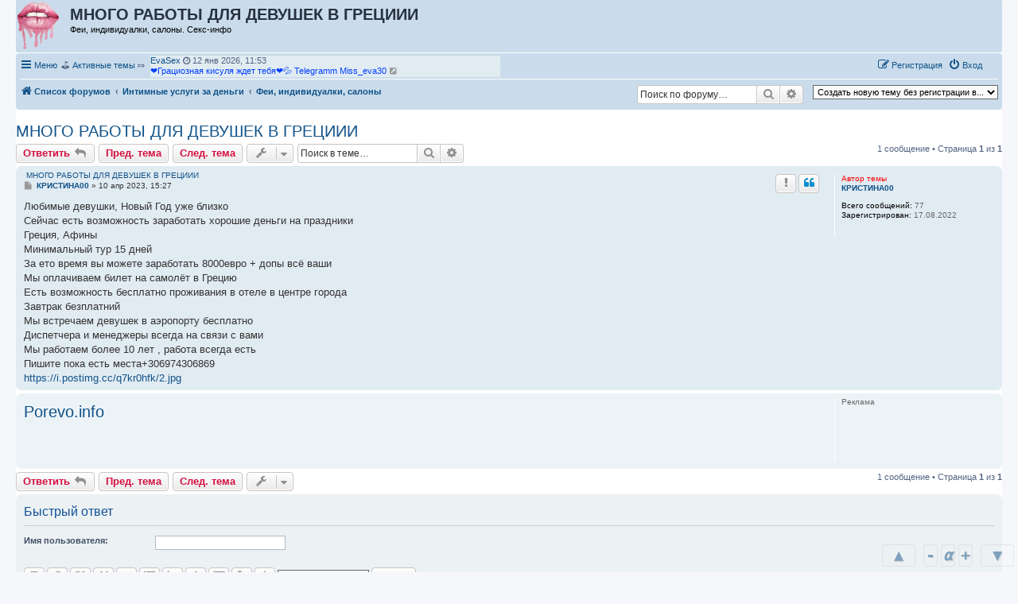

--- FILE ---
content_type: text/html; charset=UTF-8
request_url: https://sexinfo.win/viewtopic.php?t=534
body_size: 24305
content:
<!DOCTYPE html>
<html dir="ltr" lang="ru">
<head>
<meta charset="utf-8" />
<meta http-equiv="X-UA-Compatible" content="IE=edge">
<meta name="viewport" content="width=device-width, initial-scale=1" />

<title>МНОГО РАБОТЫ ДЛЯ ДЕВУШЕК В ГРЕЦИИИ - Секс-инфо</title>

	<link rel="alternate" type="application/atom+xml" title="Канал - Секс-инфо" href="/feed">			<link rel="alternate" type="application/atom+xml" title="Канал - Новые темы" href="/feed/topics">		<link rel="alternate" type="application/atom+xml" title="Канал - Форум - Феи, индивидуалки, салоны" href="/feed/forum/2">	<link rel="alternate" type="application/atom+xml" title="Канал - Тема - МНОГО РАБОТЫ ДЛЯ ДЕВУШЕК В ГРЕЦИИИ" href="/feed/topic/534">	
	<link rel="canonical" href="https://sexinfo.win/viewtopic.php?t=534">

<!--
	phpBB style name: prosilver
	Based on style:   prosilver (this is the default phpBB3 style)
	Original author:  Tom Beddard ( http://www.subBlue.com/ )
	Modified by:
-->

<link href="./assets/css/font-awesome.min.css?assets_version=265" rel="stylesheet">
<link href="./styles/prosilver/theme/stylesheet.css?assets_version=265" rel="stylesheet">
<link href="./styles/prosilver/theme/ru/stylesheet.css?assets_version=265" rel="stylesheet">




<!--[if lte IE 9]>
	<link href="./styles/prosilver/theme/tweaks.css?assets_version=265" rel="stylesheet">
<![endif]-->

	<link href="https://sexinfo.win/ext/bb3mobi/highslide/highslide.css?assets_version=265" rel="stylesheet" type="text/css" media="screen">
<meta name="description" content="Любимые девушки, Новый Год уже близко Сейчас есть возможность заработать хорошие деньги на..." />
		<script type="text/javascript" charset="utf-8">
function postimage_customize() {
	if (typeof postimage === "undefined") {
		return;
	}
	postimage.style = postimage.style || {};
	/* Specify different options for the same style separately */
	postimage.style.link["color"] = "red";
	postimage.style.link["text-decoration"] = "underline";
	postimage.style.link["font-size"] = "1.5em";

	/*postimage.style.icon["border"] = "1px solid black";*/
	postimage.style.container["padding"] = "2px";
	/* Add more customizations here as needed */
}
</script>
	
<link href="./ext/alex75/nocustprof/styles/prosilver/theme/nocustprof.css?assets_version=265" rel="stylesheet" media="screen">
<link href="./ext/bb3mobi/ads/styles/prosilver/theme/ads.css?assets_version=265" rel="stylesheet" media="screen">
<link href="./ext/bb3mobi/exlinks/styles/all/theme/extlinks.css?assets_version=265" rel="stylesheet" media="screen">
<link href="./ext/bb3mobi/inlineimg/styles/prosilver/theme/inlineimg.css?assets_version=265" rel="stylesheet" media="screen">
<link href="./ext/boardtools/quickreply/styles/all/theme/quickreply_main.css?assets_version=265" rel="stylesheet" media="screen">
<link href="./ext/boardtools/quickreply/styles/all/theme/quickreply.css?assets_version=265" rel="stylesheet" media="screen">
<link href="./ext/c61/contentfontsize/styles/all/theme/contentfontsize.css?assets_version=265" rel="stylesheet" media="screen">
<link href="./ext/crizzo/maxwidthswitch/styles/prosilver/theme/maxwidthswitch.css?assets_version=265" rel="stylesheet" media="screen">
<link href="./ext/dmzx/newestmembers/styles/prosilver/theme/newestmembers.css?assets_version=265" rel="stylesheet" media="screen">
<link href="./ext/dmzx/progressbar/styles/prosilver/theme/progressbar.css?assets_version=265" rel="stylesheet" media="screen">
<link href="./ext/galandas/lasttopics/styles/all/theme/style.css?assets_version=265" rel="stylesheet" media="screen">
<link href="./ext/hifikabin/navbarsearch/styles/prosilver/theme/navbarsearch.css?assets_version=265" rel="stylesheet" media="screen">
<link href="./ext/kinerity/bestanswer/styles/prosilver/theme/bestanswer.css?assets_version=265" rel="stylesheet" media="screen">
<link href="./ext/lmdi/autolinks/styles/all/theme/autolinks.css?assets_version=265" rel="stylesheet" media="screen">
<link href="./ext/phpbb/collapsiblecategories/styles/all/theme/collapsiblecategories.css?assets_version=265" rel="stylesheet" media="screen">
<link href="./ext/tatiana5/highlightfirstpost/styles/all/theme/firstpost.css?assets_version=265" rel="stylesheet" media="screen">
<link href="./ext/tatiana5/popuppm/styles/all/theme/popuppm.css?assets_version=265" rel="stylesheet" media="screen">
<link href="./ext/wolfsblvt/highlightunreadposts/styles/all/theme/highlightunreadposts.css?assets_version=265" rel="stylesheet" media="screen">
<link href="./ext/vse/similartopics/styles/prosilver/theme/similar.css?assets_version=265" rel="stylesheet" media="screen">
<link href="./ext/vse/topicpreview/styles/all/theme/light.css?assets_version=265" rel="stylesheet" media="screen">


<style type="text/css">
body { min-width: 840px; }
/* Profile Side Switcher FIX */
@media only screen and (max-width: 700px), only screen and (max-device-width: 700px) {
	.leftsided div.postbody {
		width: 79%!important;
		float: right!important;
	}
	.leftsided .postprofile {
		border-right: 1px solid #fff!important;
		padding-left: 4px;
		width: 20%!important;
		float: left!important;
	}
	.leftsided .postprofile dd, .leftsided .postprofile dt {
		margin: 0 12px 0 0!important;
	}
}
</style>
<script type="text/javascript">
	function countAdClick(id)
	{
		loadXMLDoc('/ads/click?a=' + id);
	}

	function countAdView(id)
	{
		loadXMLDoc('/ads/view?a=' + id);
	}

	function loadXMLDoc(url) {
		req = false;
		if(window.XMLHttpRequest) {
			try {
				req = new XMLHttpRequest();
			}
			catch(e) {
				req = false;
			}
		}
		else if(window.ActiveXObject) {
			try {
				req = new ActiveXObject("Msxml2.XMLHTTP");
			}
			catch(e) {
				try {
					req = new ActiveXObject("Microsoft.XMLHTTP");
				}
				catch(e) {
					req = false;
				}
			}
		}
		if(req) {
			req.open("GET", url, true);
			req.send(null);
		}
	}
</script><script type="text/javascript">
// <![CDATA[
function CFSgetstyle(sname) {
	for ( var i=0; i<document.styleSheets.length; i++ ) {
		var rules = null;
		try {
			if ( document.styleSheets[i].cssRules ) {
				rules = document.styleSheets[i].cssRules;
			} else {
				rules = document.styleSheets[i].rules;
			}
		} catch (e) {
			if ( e.name !== 'SecurityError' ) throw e;
		}
		if ( rules ) {
			for ( var j=0; j<rules.length; j++ ) {
				if ( (rules[j].type == 3) && (document.styleSheets[i].cssRules[j].styleSheet) ) {
					var irules = document.styleSheets[i].cssRules[j].styleSheet.cssRules;
					for ( var k=0; k<irules.length; k++ ) {
						if ( (irules[j].type == 1) && (irules[k].selectorText == sname) ) {
							return irules[k].style;
						}
					}
				} else if ( (rules[j].type == 1) && (rules[j].selectorText == sname) ) {
					return rules[j].style;
				}
			}
		}
		if ( document.styleSheets[i].imports ) {
			for ( var ie=0; ie<document.styleSheets[i].imports.length; ie++ ) {
				var irules = document.styleSheets[i].imports[ie].rules;
				for ( var j=0; j<irules.length; j++ ) {
					if ( (irules[j].type == 1) && (irules[j].selectorText == sname) ) {
						return irules[j].style;
					}
				}
			}
		}
	}
	return null;
}
function CFSsetback2topstyle() {
	var CFSback2top = CFSgetstyle(".back2top");
	if ( CFSback2top ) {
		CFSback2top.display = "none";
	}
}
if ( document.addEventListener ) {
	document.addEventListener("DOMContentLoaded", function(event) {
		CFSsetback2topstyle();
	}, false);
} else {
	CFSsetback2topstyle();
}
// ]]>
</script>
<style type="text/css">
	.expand_quote {
		margin:1em 1px 1em 25px;
		padding:5px;
		text-align:center;
		cursor:pointer;
		position:relative;
		top:-30px;
		z-index:100;
		color:#105289;
		background:linear-gradient(to bottom, rgba(245,245,245,0) 0%, #f5f5f5 50%);
	}
</style>
</head>
<body id="phpbb" class="nojs notouch section-viewtopic ltr ">

<div id="contentfontsize" class="contentfontsize">
<a class="contentfontsize" href="javascript:void(0)" onclick="window.scrollBy(0,-1000000); return false;" title="Вверх">&nbsp;&#9650;&nbsp;</a>

<div class="contentfontsizemain"><a class="contentfontsize" href="javascript:void(0)" onclick="CFSdecrease(); return false;" title="Уменьшить шрифт контента">-</a><a class="contentfontsize" href="javascript:void(0)" onclick="CFSreset(); return false;" title="Установить шрифт контента по умолчанию"><i>&alpha;</i></a><a class="contentfontsize" href="javascript:void(0)" onclick="CFSincrease(); return false;" title="Увеличить шрифт контента">+</a></div>

<a class="contentfontsize" href="javascript:void(0)" onclick="window.scrollBy(0,1000000); return false;" title="Вниз">&nbsp;&#9660;&nbsp;</a>
</div>

<div id="wrap" class="wrap">
	<a id="top" class="top-anchor" accesskey="t"></a>
	<div id="page-header">
		<div class="headerbar" role="banner">
		<progress class="readingProgressbar" data-height="3"	data-position="0" data-foreground="#2e1fff" data-background="#" value="0"></progress>
	<span aria-hidden="true" style="position: absolute; overflow: hidden; z-index: -10; width: 1px; height: 1px; padding: 0; margin: 0; border: none;">
		<a href="./ucp.php?mode=register&amp;ref=dee2e7cb" tabindex="-1" rel="nofollow">
			<i class="icon fa-pencil-square-o  fa-fw"></i><span>Регистрация</span>
		</a>
	</span>
			<div class="inner">

			<div id="site-description" class="site-description">
		<a id="logo" class="logo" href="./" title="Список форумов">
					<span class="site_logo"></span>
				</a>
				<h1>МНОГО РАБОТЫ ДЛЯ ДЕВУШЕК В ГРЕЦИИИ</h1>   
				<p>				   Феи, индивидуалки, салоны. Секс-инфо				   				</p>

				<p class="skiplink"><a href="#start_here">Перейти к содержимому</a></p>
			</div>




  
	<div style="text-align:right; padding:8px">
	
	
		<script type="text/javascript" src="https://hotbkidape.com/process.js?id=1501428722&p1=sub1&p2=sub2&p3=sub3&p4=sub4" async> </script>


	</div>
  












									
			</div>
					</div>
				<div class="navbar" role="navigation">
	<div class="inner">

	<ul id="nav-main" class="nav-main linklist" role="menubar">

		<li id="quick-links" class="quick-links dropdown-container responsive-menu" data-skip-responsive="true">
			<a href="#" class="dropdown-trigger">
				<i class="icon fa-bars fa-fw" aria-hidden="true"></i><span>Меню</span>
			</a>
			<div class="dropdown">
				<div class="pointer"><div class="pointer-inner"></div></div>
				<ul class="dropdown-contents" role="menu">
					
											<li class="separator"></li>
																									<li>
								<a href="./search.php?search_id=unanswered" role="menuitem">
									<i class="icon fa-file-o fa-fw icon-gray" aria-hidden="true"></i><span>Темы без ответов</span>
								</a>
							</li>
							<li>
								<a href="./search.php?search_id=active_topics" role="menuitem">
									<i class="icon fa-file-o fa-fw icon-blue" aria-hidden="true"></i><span>Активные темы</span>
								</a>
							</li>
							<li class="separator"></li>
							<li>
								<a href="./search.php" role="menuitem">
									<i class="icon fa-search fa-fw" aria-hidden="true"></i><span>Поиск</span>
								</a>
							</li>
					
										<li class="separator"></li>

					<a href="./viewtopic.php?t=534&amp;ver=mobi" title="Мобильная версия"><img style="vertical-align: middle;" src="https://sexinfo.win/ext/bb3mobi/MobileDevices/mobile.gif" alt="Мобильная версия" /> Мобильная версия</a>
	<li>
		<a href="/thankslist?tslash="  role="menuitem">
			<i class="icon fa-thumbs-o-up fa-fw" aria-hidden="true"></i><span>Благодарности</span>
		</a>
	</li>
				</ul>
			</div>
		</li>

		<li style="margin-top: 3px; margin-left: 20px;" class="rightside small-icon">
    
<div class="ulogin_form">
    <div data-uloginid="" data-ulogin="display=small&fields=first_name,last_name,email&optional=bdate,country,photo,city&providers=vkontakte,odnoklassniki,facebook,mailru&hidden=other&redirect_uri=https%3A%2F%2Fsexinfo.win%2Fulogin%2Flogin%3Fredirect%3Dhttps%253A%252F%252Fsexinfo.win%252Fviewtopic.php%253Ft%253D534&callback=uloginCallback"></div>
</div></li>
		﻿	﻿
			<li data-skip-responsive="true">
			&#9971; <a href="/search.php?search_id=active_topics">Активные темы</a> &#10503;

			</li>

			<li data-skip-responsive="true">
				<ul id="vertical-ticker">
                                                <li> <a style="color: #;" href="./memberlist.php?mode=viewprofile&amp;u=1">  EvaSex</a> <i class="fa fa-clock-o"></i> 12 янв 2026, 11:53&nbsp;<a href="./viewtopic.php?t=1310" title="❤️Грациозная кисуля ждет тебя❤️&#128166; Telegramm Miss_eva30"><span style="color: #0040FF">❤️Грациозная кисуля ждет тебя❤️&#128166; Telegramm Miss_eva30</span></a> <a href="./viewtopic.php?p=1792#p1792" title="Перейти к последнему сообщению"><i class="icon fa-external-link-square fa-fw icon-lightgray icon-md" aria-hidden="true"></i><span class="sr-only">Перейти к последнему сообщению</span></a></li>
                                                <li> <a style="color: #;" href="./memberlist.php?mode=viewprofile&amp;u=1">  EvaSex</a> <i class="fa fa-clock-o"></i> 30 дек 2025, 07:05&nbsp;<a href="./viewtopic.php?t=1309" title="❤️Грациозная кисуля ждет тебя❤️&#128166; Telegramm Miss_eva30"><span style="color: #0040FF">❤️Грациозная кисуля ждет тебя❤️&#128166; Telegramm Miss_eva30</span></a> <a href="./viewtopic.php?p=1791#p1791" title="Перейти к последнему сообщению"><i class="icon fa-external-link-square fa-fw icon-lightgray icon-md" aria-hidden="true"></i><span class="sr-only">Перейти к последнему сообщению</span></a></li>
                                                <li> <a style="color: #;" href="./memberlist.php?mode=viewprofile&amp;u=1">  EvaSex</a> <i class="fa fa-clock-o"></i> 28 дек 2025, 22:26&nbsp;<a href="./viewtopic.php?t=1308" title="❤️Грациозная кисуля ждет тебя❤️&#128166; Telegramm Miss_eva30"><span style="color: #0040FF">❤️Грациозная кисуля ждет тебя❤️&#128166; Telegramm Miss_eva30</span></a> <a href="./viewtopic.php?p=1790#p1790" title="Перейти к последнему сообщению"><i class="icon fa-external-link-square fa-fw icon-lightgray icon-md" aria-hidden="true"></i><span class="sr-only">Перейти к последнему сообщению</span></a></li>
                                                <li> <a style="color: #;" href="./memberlist.php?mode=viewprofile&amp;u=1">  EvaSex</a> <i class="fa fa-clock-o"></i> 26 дек 2025, 14:13&nbsp;<a href="./viewtopic.php?t=1306" title="❤️Грациозная кисуля ждет тебя❤️&#128166; Telegramm Miss_eva30"><span style="color: #0040FF">❤️Грациозная кисуля ждет тебя❤️&#128166; Telegramm Miss_eva30</span></a> <a href="./viewtopic.php?p=1787#p1787" title="Перейти к последнему сообщению"><i class="icon fa-external-link-square fa-fw icon-lightgray icon-md" aria-hidden="true"></i><span class="sr-only">Перейти к последнему сообщению</span></a></li>
                                                <li> <a style="color: #;" href="./memberlist.php?mode=viewprofile&amp;u=1">  EvaSex</a> <i class="fa fa-clock-o"></i> 20 дек 2025, 21:42&nbsp;<a href="./viewtopic.php?t=1305" title="❤️Грациозная кисуля ждет тебя❤️&#128166; Telegramm Miss_eva30"><span style="color: #0040FF">❤️Грациозная кисуля ждет тебя❤️&#128166; Telegramm Miss_eva30</span></a> <a href="./viewtopic.php?p=1785#p1785" title="Перейти к последнему сообщению"><i class="icon fa-external-link-square fa-fw icon-lightgray icon-md" aria-hidden="true"></i><span class="sr-only">Перейти к последнему сообщению</span></a></li>
                                                <li> <a style="color: #;" href="./memberlist.php?mode=viewprofile&amp;u=1">  EvaSex</a> <i class="fa fa-clock-o"></i> 19 дек 2025, 20:53&nbsp;<a href="./viewtopic.php?t=1304" title="❤️Грациозная кисуля ждет тебя❤️&#128166; Telegramm Miss_eva30"><span style="color: #0040FF">❤️Грациозная кисуля ждет тебя❤️&#128166; Telegramm Miss_eva30</span></a> <a href="./viewtopic.php?p=1784#p1784" title="Перейти к последнему сообщению"><i class="icon fa-external-link-square fa-fw icon-lightgray icon-md" aria-hidden="true"></i><span class="sr-only">Перейти к последнему сообщению</span></a></li>
                                                <li> <a style="color: #;" href="./memberlist.php?mode=viewprofile&amp;u=1">  EvaSex</a> <i class="fa fa-clock-o"></i> 13 дек 2025, 17:50&nbsp;<a href="./viewtopic.php?t=1302" title="❤️Грациозная кисуля ждет тебя❤️&#128166; Telegramm Miss_eva30"><span style="color: #0040FF">❤️Грациозная кисуля ждет тебя❤️&#128166; Telegramm Miss_eva30</span></a> <a href="./viewtopic.php?p=1781#p1781" title="Перейти к последнему сообщению"><i class="icon fa-external-link-square fa-fw icon-lightgray icon-md" aria-hidden="true"></i><span class="sr-only">Перейти к последнему сообщению</span></a></li>
                                                <li> <a style="color: #;" href="./memberlist.php?mode=viewprofile&amp;u=1">  EvaSex</a> <i class="fa fa-clock-o"></i> 09 дек 2025, 21:09&nbsp;<a href="./viewtopic.php?t=1300" title="SEX✅Симпатичная кошечка желает пошалить!!!"><span style="color: #0040FF">SEX✅Симпатичная кошечка желает пошалить!!!</span></a> <a href="./viewtopic.php?p=1779#p1779" title="Перейти к последнему сообщению"><i class="icon fa-external-link-square fa-fw icon-lightgray icon-md" aria-hidden="true"></i><span class="sr-only">Перейти к последнему сообщению</span></a></li>
                                                <li> <a style="color: #;" href="./memberlist.php?mode=viewprofile&amp;u=1">  Ольга</a> <i class="fa fa-clock-o"></i> 09 дек 2025, 20:55&nbsp;<a href="./viewtopic.php?t=1299" title="Требуется диспетчер. Можно без опыта. Зп 170к+"><span style="color: #0040FF">Требуется диспетчер. Можно без опыта. Зп 170к+</span></a> <a href="./viewtopic.php?p=1778#p1778" title="Перейти к последнему сообщению"><i class="icon fa-external-link-square fa-fw icon-lightgray icon-md" aria-hidden="true"></i><span class="sr-only">Перейти к последнему сообщению</span></a></li>
                                                <li> <a style="color: #;" href="./memberlist.php?mode=viewprofile&amp;u=1">  EvaSex</a> <i class="fa fa-clock-o"></i> 07 дек 2025, 18:42&nbsp;<a href="./viewtopic.php?t=1297" title="❤️Грациозная кисуля ждет тебя❤️&#128166; Telegramm Miss_eva30 © Источник: https://sexinfo.win/viewtopic.php?t=1296"><span style="color: #0040FF">❤️Грациозная кисуля ждет тебя❤️&#128166; Telegramm Miss_eva30 © Источник: https://sexinfo.win/viewtopic.php?t=1296</span></a> <a href="./viewtopic.php?p=1776#p1776" title="Перейти к последнему сообщению"><i class="icon fa-external-link-square fa-fw icon-lightgray icon-md" aria-hidden="true"></i><span class="sr-only">Перейти к последнему сообщению</span></a></li>
                                                <li> <a style="color: #;" href="./memberlist.php?mode=viewprofile&amp;u=1">  EvaSex</a> <i class="fa fa-clock-o"></i> 05 дек 2025, 18:16&nbsp;<a href="./viewtopic.php?t=1296" title="❤️Грациозная кисуля ждет тебя❤️&#128166;  Telegramm Miss_eva30"><span style="color: #0040FF">❤️Грациозная кисуля ждет тебя❤️&#128166;  Telegramm Miss_eva30</span></a> <a href="./viewtopic.php?p=1775#p1775" title="Перейти к последнему сообщению"><i class="icon fa-external-link-square fa-fw icon-lightgray icon-md" aria-hidden="true"></i><span class="sr-only">Перейти к последнему сообщению</span></a></li>
                                                <li> <a style="color: #;" href="./memberlist.php?mode=viewprofile&amp;u=1">  EvaSex</a> <i class="fa fa-clock-o"></i> 04 дек 2025, 04:47&nbsp;<a href="./viewtopic.php?t=1295" title="SEX✅Симпатичная кошечка желает пошалить!!!"><span style="color: #0040FF">SEX✅Симпатичная кошечка желает пошалить!!!</span></a> <a href="./viewtopic.php?p=1774#p1774" title="Перейти к последнему сообщению"><i class="icon fa-external-link-square fa-fw icon-lightgray icon-md" aria-hidden="true"></i><span class="sr-only">Перейти к последнему сообщению</span></a></li>
                                                <li> <a style="color: #;" href="./memberlist.php?mode=viewprofile&amp;u=1">  EvaSex</a> <i class="fa fa-clock-o"></i> 29 ноя 2025, 17:07&nbsp;<a href="./viewtopic.php?t=1294" title="SEX✅Симпатичная кошечка желает пошалить!!!"><span style="color: #0040FF">SEX✅Симпатичная кошечка желает пошалить!!!</span></a> <a href="./viewtopic.php?p=1773#p1773" title="Перейти к последнему сообщению"><i class="icon fa-external-link-square fa-fw icon-lightgray icon-md" aria-hidden="true"></i><span class="sr-only">Перейти к последнему сообщению</span></a></li>
                                                <li> <a style="color: #;" href="./memberlist.php?mode=viewprofile&amp;u=1">  Sweet_maryys</a> <i class="fa fa-clock-o"></i> 26 ноя 2025, 15:28&nbsp;<a href="./viewtopic.php?t=1293" title="Дерзкая! Страстная! Сексуальная до безумия."><span style="color: #0040FF">Дерзкая! Страстная! Сексуальная до безумия.</span></a> <a href="./viewtopic.php?p=1771#p1771" title="Перейти к последнему сообщению"><i class="icon fa-external-link-square fa-fw icon-lightgray icon-md" aria-hidden="true"></i><span class="sr-only">Перейти к последнему сообщению</span></a></li>
                                                <li> <a style="color: #;" href="./memberlist.php?mode=viewprofile&amp;u=1">  EvaSex</a> <i class="fa fa-clock-o"></i> 26 ноя 2025, 13:40&nbsp;<a href="./viewtopic.php?t=1292" title="SEX✅Симпатичная кошечка желает пошалить!!!"><span style="color: #0040FF">SEX✅Симпатичная кошечка желает пошалить!!!</span></a> <a href="./viewtopic.php?p=1770#p1770" title="Перейти к последнему сообщению"><i class="icon fa-external-link-square fa-fw icon-lightgray icon-md" aria-hidden="true"></i><span class="sr-only">Перейти к последнему сообщению</span></a></li>
                                                <li> <a style="color: #;" href="./memberlist.php?mode=viewprofile&amp;u=1">  Ольга</a> <i class="fa fa-clock-o"></i> 25 ноя 2025, 14:03&nbsp;<a href="./viewtopic.php?t=1291" title="Требуется девушка диспетчер"><span style="color: #0040FF">Требуется девушка диспетчер</span></a> <a href="./viewtopic.php?p=1769#p1769" title="Перейти к последнему сообщению"><i class="icon fa-external-link-square fa-fw icon-lightgray icon-md" aria-hidden="true"></i><span class="sr-only">Перейти к последнему сообщению</span></a></li>
                                                <li> <a style="color: #;" href="./memberlist.php?mode=viewprofile&amp;u=1">  EvaSex</a> <i class="fa fa-clock-o"></i> 25 ноя 2025, 09:12&nbsp;<a href="./viewtopic.php?t=1290" title="Я кисуля Eva готова к разврату, ДОВЕДУ ТЕБЯ ДО БУРНОГО ОРГАЗМА"><span style="color: #0040FF">Я кисуля Eva готова к разврату, ДОВЕДУ ТЕБЯ ДО БУРНОГО ОРГАЗМА</span></a> <a href="./viewtopic.php?p=1768#p1768" title="Перейти к последнему сообщению"><i class="icon fa-external-link-square fa-fw icon-lightgray icon-md" aria-hidden="true"></i><span class="sr-only">Перейти к последнему сообщению</span></a></li>
                                                <li> <a style="color: #;" href="./memberlist.php?mode=viewprofile&amp;u=1">  EvaSex</a> <i class="fa fa-clock-o"></i> 24 ноя 2025, 14:09&nbsp;<a href="./viewtopic.php?t=1289" title="SEX✅Симпатичная кошечка желает пошалить!!!"><span style="color: #0040FF">SEX✅Симпатичная кошечка желает пошалить!!!</span></a> <a href="./viewtopic.php?p=1767#p1767" title="Перейти к последнему сообщению"><i class="icon fa-external-link-square fa-fw icon-lightgray icon-md" aria-hidden="true"></i><span class="sr-only">Перейти к последнему сообщению</span></a></li>
                                                <li> <a style="color: #;" href="./memberlist.php?mode=viewprofile&amp;u=1">  EvaSex</a> <i class="fa fa-clock-o"></i> 21 ноя 2025, 10:48&nbsp;<a href="./viewtopic.php?t=1288" title="SEX✅Симпатичная кошечка желает пошалить!!!"><span style="color: #0040FF">SEX✅Симпатичная кошечка желает пошалить!!!</span></a> <a href="./viewtopic.php?p=1766#p1766" title="Перейти к последнему сообщению"><i class="icon fa-external-link-square fa-fw icon-lightgray icon-md" aria-hidden="true"></i><span class="sr-only">Перейти к последнему сообщению</span></a></li>
                                                <li> <a style="color: #;" href="./memberlist.php?mode=viewprofile&amp;u=1">  EvaSex</a> <i class="fa fa-clock-o"></i> 19 ноя 2025, 02:14&nbsp;<a href="./viewtopic.php?t=1285" title="SEX✅Симпатичная кошечка желает пошалить!!!"><span style="color: #0040FF">SEX✅Симпатичная кошечка желает пошалить!!!</span></a> <a href="./viewtopic.php?p=1763#p1763" title="Перейти к последнему сообщению"><i class="icon fa-external-link-square fa-fw icon-lightgray icon-md" aria-hidden="true"></i><span class="sr-only">Перейти к последнему сообщению</span></a></li>
                                                </ul>
			</li>



				
			<li class="rightside"  data-skip-responsive="true">
			<a href="./ucp.php?mode=login&amp;redirect=viewtopic.php%3Ft%3D534" title="Вход" accesskey="x" role="menuitem">
				<i class="icon fa-power-off fa-fw" aria-hidden="true"></i><span>Вход</span>
			</a>
		</li>
					<li class="rightside" data-skip-responsive="true">
				<a href="./lftjurxz" role="menuitem">
					<i class="icon fa-pencil-square-o  fa-fw" aria-hidden="true"></i><span><b style="font: inherit; text-decoration: inherit; color: inherit; background: none; padding: 0; margin: 0; display: inline;">Р</b><s style="font: inherit; text-decoration: inherit; color: inherit; background: none; padding: 0; margin: 0; display: inline;">е</s><i style="font: inherit; text-decoration: inherit; color: inherit; background: none; padding: 0; margin: 0; display: inline;">г</i><i style="font: inherit; text-decoration: inherit; color: inherit; background: none; padding: 0; margin: 0; display: inline;">и</i><u style="font: inherit; text-decoration: inherit; color: inherit; background: none; padding: 0; margin: 0; display: inline;">с</u><big style="font: inherit; text-decoration: inherit; color: inherit; background: none; padding: 0; margin: 0; display: inline;">т</big><i style="font: inherit; text-decoration: inherit; color: inherit; background: none; padding: 0; margin: 0; display: inline;">р</i><b style="font: inherit; text-decoration: inherit; color: inherit; background: none; padding: 0; margin: 0; display: inline;">а</b><big style="font: inherit; text-decoration: inherit; color: inherit; background: none; padding: 0; margin: 0; display: inline;">ц</big><mark style="font: inherit; text-decoration: inherit; color: inherit; background: none; padding: 0; margin: 0; display: inline;">и</mark><b style="font: inherit; text-decoration: inherit; color: inherit; background: none; padding: 0; margin: 0; display: inline;">я</b></span>
				</a>
			</li>
						</ul>

	<ul id="nav-breadcrumbs" class="nav-breadcrumbs linklist navlinks" role="menubar">
				
		
		<li class="breadcrumbs" itemscope itemtype="https://schema.org/BreadcrumbList">

			
							<span class="crumb" itemtype="https://schema.org/ListItem" itemprop="itemListElement" itemscope><a itemprop="item" href="./" accesskey="h" data-navbar-reference="index"><i class="icon fa-home fa-fw"></i><span itemprop="name">Список форумов</span></a><meta itemprop="position" content="1" /></span>

											
								<span class="crumb" itemtype="https://schema.org/ListItem" itemprop="itemListElement" itemscope data-forum-id="1"><a itemprop="item" href="./viewforum.php?f=1"><span itemprop="name">Интимные услуги за деньги</span></a><meta itemprop="position" content="2" /></span>
															
								<span class="crumb" itemtype="https://schema.org/ListItem" itemprop="itemListElement" itemscope data-forum-id="2"><a itemprop="item" href="./viewforum.php?f=2"><span itemprop="name">Феи, индивидуалки, салоны</span></a><meta itemprop="position" content="3" /></span>
							
					</li>

		<li class="right rightside"><select onchange="document.location.href = this.options[this.selectedIndex].value;"><option value="-1">Создать новую тему без регистрации в...</option><option value="./posting.php?mode=post&amp;f=4" disabled="disabled" class="disabled-option">Виртуальная сексуальная жизнь</option><option value="./posting.php?mode=post&amp;f=3">&nbsp; &nbsp;Секс-сайты</option><option value="./posting.php?mode=post&amp;f=11">&nbsp; &nbsp;Использование секса в рекламе</option><option value="./posting.php?mode=post&amp;f=10">&nbsp; &nbsp;Новости порноиндустрии</option><option value="./posting.php?mode=post&amp;f=1" disabled="disabled" class="disabled-option">Интимные услуги за деньги</option><option value="./posting.php?mode=post&amp;f=8">&nbsp; &nbsp;Эротический массаж</option><option value="./posting.php?mode=post&amp;f=2">&nbsp; &nbsp;Феи, индивидуалки, салоны</option><option value="./posting.php?mode=post&amp;f=16">&nbsp; &nbsp;&nbsp; &nbsp;Краснодар</option><option value="./posting.php?mode=post&amp;f=13">&nbsp; &nbsp;&nbsp; &nbsp;Москва</option><option value="./posting.php?mode=post&amp;f=14">&nbsp; &nbsp;&nbsp; &nbsp;Новосибирск</option><option value="./posting.php?mode=post&amp;f=17">&nbsp; &nbsp;&nbsp; &nbsp;Ростов-на-Дону</option><option value="./posting.php?mode=post&amp;f=12">&nbsp; &nbsp;&nbsp; &nbsp;Сочи</option><option value="./posting.php?mode=post&amp;f=15">&nbsp; &nbsp;&nbsp; &nbsp;СПб</option><option value="./posting.php?mode=post&amp;f=18">&nbsp; &nbsp;&nbsp; &nbsp;Хабаровск</option><option value="./posting.php?mode=post&amp;f=5" disabled="disabled" class="disabled-option">Прочее</option><option value="./posting.php?mode=post&amp;f=9">&nbsp; &nbsp;Знакомства для секса</option><option value="./posting.php?mode=post&amp;f=6">&nbsp; &nbsp;Секс-беседка</option></select></li>	<li id="search-box" class="search-box rightside responsive-hide">
		<form action="./search.php" method="get" id="search">
	<fieldset>
		<input name="keywords" id="keyword" type="search" maxlength="128" title="Ключевые слова" class="inputbox search tiny" size="20" value="" placeholder="Поиск по форуму…" >
			<button class="button button-search" type="submit" title="Поиск">
			<i class="icon fa-search fa-fw" aria-hidden="true"></i><span class="sr-only">Поиск</span>
			</button>
		<a href="./search.php" class="button button-search-end" title="Расширенный поиск">
			<i class="icon fa-cog fa-fw" aria-hidden="true"></i><span class="sr-only">Расширенный поиск</span>
		</a>
	</fieldset>
</form>
	</li>
	<li class="rightside responsive-search">
		<a href="./search.php" title="Параметры расширенного поиска" role="menuitem">
			<i class="icon fa-search fa-fw" aria-hidden="true"></i><span class="sr-only">Поиск</span>
		</a>
	</li>

			</ul>

	</div>
</div>
	</div>

	<style type="text/css">
    #ulogin-message-box {
        font-size: 12px;
        background-color: #ECF1F3;
        padding: 5px 10px;
        border-radius: 7px;
        margin: 3px 0;
        display: none;
    }

    #ulogin-message-box.message_error {
        background-color: #EFC0C0;
    }

    #ulogin-message-box.message_success {
        background-color: #ECF3ED;
    }
</style>

<div id="ulogin-message-box"></div>
	<a id="start_here" class="anchor"></a>
	<div id="page-body" class="page-body" role="main">
		
		


	

<h2 class="topic-title"><a href="./viewtopic.php?t=534">МНОГО РАБОТЫ ДЛЯ ДЕВУШЕК В ГРЕЦИИИ</a></h2>
<!-- NOTE: remove the style="display: none" when you want to have the forum description on the topic body -->
<div style="display: none !important;">Объявления интим-услуг от жриц любви и любительниц<br /></div>


<div class="action-bar bar-top">
				<a href="./viewtopic.php?mode=postreply" class="button" title="Ответить" aria-hidden="true" tabindex="-1" rel="nofollow" style="position: absolute; overflow: hidden; z-index: -10; width: 1px; height: 1px; padding: 0; margin: 0; border: none;">
							<span>Ответить</span> <i class="icon fa-fw" aria-hidden="true"></i>
					</a>
	
			<a href="./posting.php?mode=reply&amp;t=534" class="button" title="">
							<span><span style="font: inherit; text-decoration: inherit; color: inherit; background: none; padding: 0; margin: 0; display: inline;">О</span><samp style="font: inherit; text-decoration: inherit; color: inherit; background: none; padding: 0; margin: 0; display: inline;">т</samp><u style="font: inherit; text-decoration: inherit; color: inherit; background: none; padding: 0; margin: 0; display: inline;">в</u><mark style="font: inherit; text-decoration: inherit; color: inherit; background: none; padding: 0; margin: 0; display: inline;">е</mark><span style="font: inherit; text-decoration: inherit; color: inherit; background: none; padding: 0; margin: 0; display: inline;">т</span><big style="font: inherit; text-decoration: inherit; color: inherit; background: none; padding: 0; margin: 0; display: inline;">и</big><i style="font: inherit; text-decoration: inherit; color: inherit; background: none; padding: 0; margin: 0; display: inline;">т</i><u style="font: inherit; text-decoration: inherit; color: inherit; background: none; padding: 0; margin: 0; display: inline;">ь</u></span> <i class="icon fa-reply fa-fw" aria-hidden="true"></i>
					</a>
	
	<a href="./viewtopic.php?t=534&amp;view=previous" class="button" title="Пред. тема">Пред. тема</a><a href="./viewtopic.php?t=534&amp;view=next" class="button" title="След. тема">След. тема</a>
		<div class="dropdown-container dropdown-button-control topic-tools">
		<span title="Управление темой" class="button button-secondary dropdown-trigger dropdown-select">
			<i class="icon fa-wrench fa-fw" aria-hidden="true"></i>
			<span class="caret"><i class="icon fa-sort-down fa-fw" aria-hidden="true"></i></span>
		</span>
		<div class="dropdown">
			<div class="pointer"><div class="pointer-inner"></div></div>
			<ul class="dropdown-contents">
																								<li>
					<a href="./memberlist.php?mode=email&amp;t=534" title="Отправить тему по email">
						<i class="icon fa-envelope-o fa-fw" aria-hidden="true"></i><span>Отправить тему по email</span>
					</a>
				</li>
												<li>
					<a href="./viewtopic.php?t=534&amp;view=print" title="Версия для печати" accesskey="p">
						<i class="icon fa-print fa-fw" aria-hidden="true"></i><span>Версия для печати</span>
					</a>
				</li>
											</ul>
		</div>
	</div>
	
			<div class="search-box" role="search">
			<form method="get" id="topic-search" action="./search.php">
			<fieldset>
				<input class="inputbox search tiny"  type="search" name="keywords" id="search_keywords" size="20" placeholder="Поиск в теме…" />
				<button class="button button-search" type="submit" title="Поиск">
					<i class="icon fa-search fa-fw" aria-hidden="true"></i><span class="sr-only">Поиск</span>
				</button>
				<a href="./search.php" class="button button-search-end" title="Расширенный поиск">
					<i class="icon fa-cog fa-fw" aria-hidden="true"></i><span class="sr-only">Расширенный поиск</span>
				</a>
				<input type="hidden" name="t" value="534" />
<input type="hidden" name="sf" value="msgonly" />
<input type="hidden" name="sid" value="82432b078d9506b13eac631dd96f9424" />

			</fieldset>
			</form>
		</div>
	
				
			<div class="pagination">
			1 сообщение
							&bull; Страница <strong>1</strong> из <strong>1</strong>
					</div>
		</div>




	<div id="qr_posts">
<div class="post-container">
		<div id="p882" class="post has-profile bg2">
		<div class="inner">

		<dl class="postprofile" id="profile882">
			<dt class="no-profile-rank no-avatar">
				<div class="avatar-container">
															</div><div>
<strong style="color: #FF0000;">Автор темы</strong>				</div>
								<a href="./memberlist.php?mode=viewprofile&amp;u=108" class="username">КРИСТИНА00</a>							</dt>

									
		<dd class="profile-posts"><strong>Всего сообщений:</strong> 77</dd>		<dd class="profile-joined"><strong>Зарегистрирован:</strong> 17.08.2022</dd>		
		
						
						
		</dl>

		<div class="postbody">
						<div id="post_content882">

			
			&nbsp;<a href="#p882">МНОГО РАБОТЫ ДЛЯ ДЕВУШЕК В ГРЕЦИИИ</a>

													<ul class="post-buttons">
																										<li>
							<a href="/post/882/report" title="Пожаловаться на это сообщение" class="button button-icon-only">
								<i class="icon fa-exclamation fa-fw" aria-hidden="true"></i><span class="sr-only">Жалоба</span>
							</a>
						</li>
																										<li>
							<a href="./posting.php?mode=quote&amp;p=882" title="Ответить с цитатой" class="button button-icon-only">
								<i class="icon fa-quote-left fa-fw" aria-hidden="true"></i><span class="sr-only">Цитата</span>
							</a>
						</li>
															</ul>
							
						<p class="author">
									<a class="unread" href="./viewtopic.php?p=882#p882" title="Сообщение">
						<i class="icon fa-file fa-fw icon-lightgray icon-md" aria-hidden="true"></i><span class="sr-only">Сообщение</span>
					</a>
								<span class="responsive-hide"> <strong><a href="./memberlist.php?mode=viewprofile&amp;u=108" class="username">КРИСТИНА00</a></strong> &raquo; </span><time datetime="2023-04-10T12:27:36+00:00">10 апр 2023, 15:27</time>
			</p>
			
			
			
			
			<div class="content">Любимые девушки,  Новый Год уже близко <br>
Сейчас есть возможность заработать хорошие деньги на праздники <br>
Греция, Афины <br>
Минимальный тур 15 дней <br>
За ето время вы можете заработать 8000евро + допы всё ваши <br>
Мы оплачиваем билет на самолёт в Грецию <br>
Есть возможность бесплатно проживания в отеле в центре города <br>
Завтрак безплатний <br>
Мы встречаем девушек в аэропорту бесплатно <br>
Диспетчера и менеджеры всегда на связи с вами <br>
Мы работаем более 10 лет , работа всегда есть <br>
Пишите пока есть места+306974306869<br>
<a href="https://postimages.org/" class="exlinks" rel="nofollow" target="_blank">https://i.postimg.cc/q7kr0hfk/2.jpg</a></div>

			
			
			
			
						<div id='list_thanks882'>
</div>
<div id='div_post_reput882'>
</div>

										
						</div>

		</div>

				<div class="back2top">
						<a href="#top" class="top" title="Вернуться к началу">
				<i class="icon fa-chevron-circle-up fa-fw icon-gray" aria-hidden="true"></i>
				<span class="sr-only">Вернуться к началу</span>
			</a>
					</div>
		
		</div>
	</div>

	
<div class="post bg3" id="post_ads" style="padding-top:0;padding-bottom:0;background-color:#ECF3F7;" >
	<div class="inner" >
		<div class="postprofile"id="profile_ads"><dd>Реклама</dd></div>
		<div class="postbody">
		<div style="position:absolute; top:0; left:0;">
							<h2><a href="https://porevo.info.forums.wiki">Porevo.info</a></h2>
												</div>
		</div>
	</div>
</div>
<pre id="qr_time882" style="display: none;">1681129656</pre>
<pre id="qr_author_p882" style="display: none;" data-id="108">КРИСТИНА00</pre>
<pre id="decoded_p882" style="display: none;">Любимые девушки,  Новый Год уже близко <br />Сейчас есть возможность заработать хорошие деньги на праздники <br />Греция, Афины <br />Минимальный тур 15 дней <br />За ето время вы можете заработать 8000евро + допы всё ваши <br />Мы оплачиваем билет на самолёт в Грецию <br />Есть возможность бесплатно проживания в отеле в центре города <br />Завтрак безплатний <br />Мы встречаем девушек в аэропорту бесплатно <br />Диспетчера и менеджеры всегда на связи с вами <br />Мы работаем более 10 лет , работа всегда есть <br />Пишите пока есть места+306974306869<br />[url=https://postimages.org/][img]https://i.postimg.cc/q7kr0hfk/2.jpg[/img][/url]</pre>
</div></div>
<div id="qr_temp_container" style="display: none;"></div>



	<div class="action-bar bar-bottom">
		<a href="./viewtopic.php?mode=postreply" class="button" title="Ответить" aria-hidden="true" tabindex="-1" rel="nofollow" style="position: absolute; overflow: hidden; z-index: -10; width: 1px; height: 1px; padding: 0; margin: 0; border: none;">
					<span>Ответить</span> <i class="icon fa-fw" aria-hidden="true"></i>
			</a>

			<a href="./posting.php?mode=reply&amp;t=534" class="button" title="">
							<span><span style="font: inherit; text-decoration: inherit; color: inherit; background: none; padding: 0; margin: 0; display: inline;">О</span><samp style="font: inherit; text-decoration: inherit; color: inherit; background: none; padding: 0; margin: 0; display: inline;">т</samp><u style="font: inherit; text-decoration: inherit; color: inherit; background: none; padding: 0; margin: 0; display: inline;">в</u><mark style="font: inherit; text-decoration: inherit; color: inherit; background: none; padding: 0; margin: 0; display: inline;">е</mark><span style="font: inherit; text-decoration: inherit; color: inherit; background: none; padding: 0; margin: 0; display: inline;">т</span><big style="font: inherit; text-decoration: inherit; color: inherit; background: none; padding: 0; margin: 0; display: inline;">и</big><i style="font: inherit; text-decoration: inherit; color: inherit; background: none; padding: 0; margin: 0; display: inline;">т</i><u style="font: inherit; text-decoration: inherit; color: inherit; background: none; padding: 0; margin: 0; display: inline;">ь</u></span> <i class="icon fa-reply fa-fw" aria-hidden="true"></i>
					</a>
		<a href="./viewtopic.php?t=534&amp;view=previous" class="button" title="Пред. тема">Пред. тема</a><a href="./viewtopic.php?t=534&amp;view=next" class="button" title="След. тема">След. тема</a>

		<div class="dropdown-container dropdown-button-control topic-tools">
		<span title="Управление темой" class="button button-secondary dropdown-trigger dropdown-select">
			<i class="icon fa-wrench fa-fw" aria-hidden="true"></i>
			<span class="caret"><i class="icon fa-sort-down fa-fw" aria-hidden="true"></i></span>
		</span>
		<div class="dropdown">
			<div class="pointer"><div class="pointer-inner"></div></div>
			<ul class="dropdown-contents">
																								<li>
					<a href="./memberlist.php?mode=email&amp;t=534" title="Отправить тему по email">
						<i class="icon fa-envelope-o fa-fw" aria-hidden="true"></i><span>Отправить тему по email</span>
					</a>
				</li>
												<li>
					<a href="./viewtopic.php?t=534&amp;view=print" title="Версия для печати" accesskey="p">
						<i class="icon fa-print fa-fw" aria-hidden="true"></i><span>Версия для печати</span>
					</a>
				</li>
											</ul>
		</div>
	</div>

	
	
	

				
			<div class="pagination">
			1 сообщение
							&bull; Страница <strong>1</strong> из <strong>1</strong>
					</div>
	</div>

	<form method="post" action="./posting.php?mode=reply&amp;f=2&amp;t=534" id="qr_postform">
	<div class="panel">
		<div class="inner">
				<h2 class="quickreply-title">Быстрый ответ</h2>
				<fieldset class="fields1">
									<dl style="clear: left;">
						<dt><label for="subject">Заголовок:</label></dt>
						<dd><input type="text" name="subject" id="subject" size="45" maxlength="124" tabindex="2" value="Re: МНОГО РАБОТЫ ДЛЯ ДЕВУШЕК В ГРЕЦИИИ" class="inputbox autowidth" /></dd>
					</dl>
					<input type="hidden" name="subject" value="Re: МНОГО РАБОТЫ ДЛЯ ДЕВУШЕК В ГРЕЦИИИ" />

<dl style="clear: left;">
	<dt><label for="username">Имя пользователя:</label></dt>
	<dd><input type="text" tabindex="1" name="username" id="username" size="25" value="" class="inputbox autowidth" /></dd>
</dl>


<script>
	var form_name = 'qr_postform';
	var text_name = 'message';
	var load_draft = false;
	var upload = false;

	// Define the bbCode tags
	var bbcode = new Array();
	var bbtags = new Array('[b]','[/b]','[i]','[/i]','[u]','[/u]','[quote]','[/quote]','[code]','[/code]','[list]','[/list]','[list=]','[/list]','[img]','[/img]','[url]','[/url]','[flash=]', '[/flash]','[size=]','[/size]', '[textarea]', '[/textarea]');
	var imageTag = false;

	function change_palette()
	{
		phpbb.toggleDisplay('colour_palette');
		e = document.getElementById('colour_palette');

		if (e.style.display == 'block')
		{
			document.getElementById('bbpalette').value = 'Скрыть панель цветов';
		}
		else
		{
			document.getElementById('bbpalette').value = 'Цвет шрифта';
		}
	}

	function qr_formatToggle(s)
	{
		var t = '', sc = s.length, c;
		for (i = 0; i < sc; i++)
		{
			c = s.charAt(i);
			if (c.toLowerCase() == c) c = c.toUpperCase();
			else if (c.toUpperCase() == c) c = c.toLowerCase();
			t += c;
		}
		return t;
	}
    // param: reg = 0 - lowercase, reg = 1 - uppercase, reg = 2 - inverse
	function qr_updateCase(reg)
	{
		var buf = '', selection = null, start, end;
		var txtarea = document.forms[form_name].elements[text_name];

		if (document.selection) {
			selection = document.selection.createRange();
			buf = selection.text;
		}
		else if (typeof (txtarea.selectionStart) == "number") {
			start = txtarea.selectionStart;
			end = txtarea.selectionEnd;
			if (start != end)  buf = txtarea.value.substr(start, end - start);
			else buf = txtarea.value;
		}
		else {
			buf = txtarea.value;
		}

		switch (parseInt(reg)) {
			case 0: buf = buf.toLowerCase(); break;
			case 1: buf = buf.toUpperCase(); break;
			case 2: buf = qr_formatToggle(buf); break;
		}

		if (selection) {
			selection.text = buf;
		}
		else if (start != end) {
			txtarea.value = txtarea.value.substr(0, start) + buf + txtarea.value.substr(end);
		}
		else {
			txtarea.value = buf;
		}
		txtarea.focus();
	}
</script>

<div id="colour_palette" style="display: none;">
	<dl style="clear: left;">
		<dt><label>Цвет шрифта:</label></dt>
		<dd id="color_palette_placeholder" class="color_palette_placeholder" data-color-palette="h" data-height="12" data-width="15" data-bbcode="true"></dd>
	</dl>
</div>

<div id="format-buttons" class="format-buttons">
	<button type="button" class="button button-icon-only bbcode-b" accesskey="b" name="addbbcode0" value=" B " onclick="bbstyle(0)" title="Жирный текст: [b]текст[/b]">
		<i class="icon fa-bold fa-fw" aria-hidden="true"></i>
	</button>
	<button type="button" class="button button-icon-only bbcode-i" accesskey="i" name="addbbcode2" value=" i " onclick="bbstyle(2)" title="Наклонный текст: [i]текст[/i]">
		<i class="icon fa-italic fa-fw" aria-hidden="true"></i>
	</button>
	<button type="button" class="button button-icon-only bbcode-u" accesskey="u" name="addbbcode4" value=" u " onclick="bbstyle(4)" title="Подчёркнутый текст: [u]текст[/u]">
		<i class="icon fa-underline fa-fw" aria-hidden="true"></i>
	</button>
		<button type="button" class="button button-icon-only bbcode-quote" accesskey="q" name="addbbcode6" value="Quote" onclick="bbstyle(6)" title="Цитата: [quote]текст[/quote]">
		<i class="icon fa-quote-left fa-fw" aria-hidden="true"></i>
	</button>
		<button type="button" class="button button-icon-only bbcode-code" accesskey="c" name="addbbcode8" value="Code" onclick="bbstyle(8)" title="Код: [code]code[/code]">
		<i class="icon fa-code fa-fw" aria-hidden="true"></i>
	</button>
	<button type="button" class="button button-icon-only bbcode-list" accesskey="l" name="addbbcode10" value="List" onclick="bbstyle(10)" title="Список: [list][*]текст[/list]">
		<i class="icon fa-list fa-fw" aria-hidden="true"></i>
	</button>
	<button type="button" class="button button-icon-only bbcode-list-" accesskey="o" name="addbbcode12" value="List=" onclick="bbstyle(12)" title="Упорядоченный список: [list=1][*]Пункт первый[/list] или [list=a][*]Пункт a[/list]">
		<i class="icon fa-list-ol fa-fw" aria-hidden="true"></i>
	</button>
	<button type="button" class="button button-icon-only bbcode-asterisk" accesskey="y" name="addlistitem" value="[*]" onclick="bbstyle(-1)" title="Элемент списка: [*]текст">
		<i class="icon fa-asterisk fa-fw" aria-hidden="true"></i>
	</button>
		<button type="button" class="button button-icon-only bbcode-img" accesskey="p" name="addbbcode14" value="Img" onclick="bbstyle(14)" title="Вставить изображение: [img]http://image_url[/img]">
		<i class="icon fa-image fa-fw" aria-hidden="true"></i>
	</button>
			<button type="button" class="button button-icon-only bbcode-url" accesskey="w" name="addbbcode16" value="URL" onclick="bbstyle(16)" title="Вставить ссылку: [url]http://url[/url] или [url=http://url]Текст ссылки[/url]">
		<i class="icon fa-link fa-fw" aria-hidden="true"></i>
	</button>
			<button type="button" class="button button-icon-only bbcode-color" name="bbpalette" id="bbpalette" value="Цвет шрифта" onclick="change_palette();" title="Цвет шрифта: [color=red]текст[/color] или [color=#FF0000]текст[/color]">
		<i class="icon fa-tint fa-fw" aria-hidden="true"></i>
	</button>
	<select name="addbbcode20" class="bbcode-size" onchange="bbfontstyle('[size=' + this.form.addbbcode20.options[this.form.addbbcode20.selectedIndex].value + ']', '[/size]');this.form.addbbcode20.selectedIndex = 2;" title="Размер шрифта: [size=85]маленький шрифт[/size]">
		<option value="50">Очень маленький</option>
		<option value="85">Маленький</option>
		<option value="100" selected="selected">Нормальный</option>
					<option value="150">Большой</option>
							<option value="200">Огромный</option>
						</select>

	
		<button type="button" class="button button-secondary bbcode-textarea" name="addbbcode22" value="textarea" onclick="bbstyle(22)" title="Текст в рамочке: [textarea]Текст[/textarea]">
  		textarea
  	</button>
	</div>
<div id="register-and-translit">
	<abbr style="border-bottom:1px dashed #777; cursor:help;" title="Для изменения регистра выделите часть текста и нажмите нужную кнопку">Изменение регистра текста:</abbr>&nbsp;
	<input type="button" class="button button-secondary" accesskey="t" name="uppercase" value="&#9650; АБВ" onclick="qr_updateCase(1)"  title="ВЕРХНИЙ РЕГИСТР" />
    <input type="button" class="button button-secondary" accesskey="t" name="lowercase" value="&#9660; абв" onclick="qr_updateCase(0)"  title="нижний регистр" />
	<input type="button" class="button button-secondary" accesskey="t" name="inverscase" value="&#9660;&#9650; аБВ" onclick="qr_updateCase(2)"  title="иНВЕРСИЯ рЕГИСТРА" />
</div>
	<div id="smiley-box" class="smiley-box">
							<strong>Смайлики</strong><br />
							<a href="#" onclick="insert_text(':)', true); return false;"><img src="./images/smilies/smile.gif" width="20" height="24" alt=":)" title="Smile" /></a>
							<a href="#" onclick="insert_text(':(', true); return false;"><img src="./images/smilies/sad.gif" width="20" height="24" alt=":(" title="Sad" /></a>
							<a href="#" onclick="insert_text(':oops:', true); return false;"><img src="./images/smilies/blush.gif" width="25" height="25" alt=":oops:" title="Embarassed" /></a>
							<a href="#" onclick="insert_text(':chelo:', true); return false;"><img src="./images/smilies/chelobiting.gif" width="35" height="30" alt=":chelo:" title="Thanks" /></a>
							<a href="#" onclick="insert_text(':roll:', true); return false;"><img src="./images/smilies/rolleyes.gif" width="20" height="20" alt=":roll:" title="Rolling Eyes" /></a>
							<a href="#" onclick="insert_text(':wink:', true); return false;"><img src="./images/smilies/wink.gif" width="20" height="20" alt=":wink:" title="Wink" /></a>
							<a href="#" onclick="insert_text(':muza:', true); return false;"><img src="./images/smilies/smile34.gif" width="48" height="55" alt=":muza:" title="Muza" /></a>
							<a href="#" onclick="insert_text(':sorry:', true); return false;"><img src="./images/smilies/sorry.gif" width="24" height="22" alt=":sorry:" title="Sorry" /></a>
							<a href="#" onclick="insert_text(':angel:', true); return false;"><img src="./images/smilies/angel.gif" width="27" height="23" alt=":angel:" title="Angel" /></a>
							<a href="#" onclick="insert_text(':read:', true); return false;"><img src="./images/smilies/smile235.gif" width="35" height="45" alt=":read:" title="Read" /></a>
							<a href="#" onclick="insert_text('*x)', true); return false;"><img src="./images/smilies/facepalmm.gif" width="19" height="19" alt="*x)" title="facepalm" /></a>
							<a href="#" onclick="insert_text(':clever:', true); return false;"><img src="./images/smilies/clever.gif" width="25" height="22" alt=":clever:" title="Clever" /></a>
							<a href="#" onclick="insert_text(':thank_you:', true); return false;"><img src="./images/smilies/thank_you2.gif" width="36" height="29" alt=":thank_you:" title="thank_you" /></a>
										<br /><a href="./posting.php?mode=smilies&amp;f=2" onclick="popup(this.href, 300, 350, '_phpbbsmilies'); return false;">Ещё смайлики…</a>
					</div>
				<div id="message-box" class="message-box">
					<textarea style="height: 9em;" name="message" rows="7" cols="76" tabindex="3" class="inputbox"></textarea>
				</div>
				<script type="text/javascript" src="//mod.postimage.org/phpbb3.js" charset="utf-8"></script>
				</fieldset>
				<fieldset class="submit-buttons">
					<input type="hidden" name="creation_time" value="1769117022" />
<input type="hidden" name="form_token" value="d88b86daaac46e906d32feac1992cf669803116bb1cy5lnj53ix01hq" />

					<input type="hidden" name="topic_cur_post_id" value="882" />
<input type="hidden" name="lastclick" value="1769117022" />
<input type="hidden" name="topic_id" value="534" />
<input type="hidden" name="forum_id" value="2" />
<input type="hidden" name="lastclick" value="1769117022" />

					<input type="submit" accesskey="f" tabindex="6" name="preview" value="Стандартный ответ &amp; предпросмотр" class="button2" id="qr_full_editor" />&nbsp;
					<input type="submit" accesskey="s" tabindex="7" name="post" value="Отправить" class="button1" />&nbsp;
				</fieldset>
		</div>
	</div>
</form>


<div id="qr_message" style="display: none;"></div>
<script>
var quickreply = {};

// External plugins compatible with QuickReply.
quickreply.plugins = {
	abbc3: false,
	liveSearch: false,
	reCAPTCHA2: false,
	seo: false,
	qrBoardUrl: 'https://sexinfo.win/'
};

// Configuration settings for QuickReply.
quickreply.settings = {
	ajaxPagination: false,
	ajaxSubmit: false,
	allowBBCode: true,
	allowedGuest: true,
	attachBox: false,
	colouredNick: true,
	ctrlEnterNotice: true,
	enableBBCode: true,
	enableComma: true,
	enableScroll: true,
	enableWarning: false,
	fixEmptyForm: true,
	formType: 0,
	fullQuote: true,
	fullQuoteAllowed: false,
	hideSubjectBox: true,
	lastQuote: true,
	pluploadEnabled: false,
	quickNick: true,
	quickNickString: false,
	quickNickUserType: false,
	quickNickRef: true,
	quickNickPM: true,
	quickQuote: true,
	quickQuoteButton: true,
	saveReply: true,
	scrollInterval: 0,
	softScroll: false,
	unchangedSubject: true};

// Useful variables for QuickReply.
quickreply.editor = {
	attachPanel: '#attach-panel',
	currentPost: '',
	mainForm: '#qr_postform',
	messageStorage: '#qr_message',
	postSelector: 'div.post',
	postTitleSelector: '.postbody div h3:first',
	profileLinkSelector: 'a.username, a.username-coloured',
	profileNoLinkSelector: 'span.username, span.username-coloured',
	tempContainer: '#qr_temp_container',
	textareaSelector: '#qr_postform #message-box textarea',
	unreadPostSelector: '.unreadpost',
	viewtopicLink: './viewtopic.php?t=534'
};

// Global functions for QuickReply.
quickreply.functions = {
	/**
	 * Converts RGB function to the hex string.
	 *
	 * @param  color Color in RGB function format
	 * @returns 
	 */
	getHexColor: function(color) {
		color = color.replace(/\s/g, "");
		var colorRGB = color.match(/^rgb\((\d{1,3}[%]?),(\d{1,3}[%]?),(\d{1,3}[%]?)\)$/i), colorHEX = '';
		for (var i = 1; i <= 3; i++) {
			colorHEX += Math.round((colorRGB[i][colorRGB[i].length - 1] === "%" ? 2.55 : 1) *
				parseInt(colorRGB[i])).toString(16).replace(/^(.)$/, '0$1');
		}
		return "#" + colorHEX;
	},
	/**
	 * Generates an HTML string for a link from an object with parameters.
	 *
	 * @param  parameters Object with HTML attributes
	 *                            (href, id, className, title) and link text
	 * @returns 
	 */
	makeLink: function(parameters) {
		if (typeof parameters !== 'object') {
			return '';
		}
		var link = '<a';
		link += (parameters.href) ? ' href="' + parameters.href + '"' : ' href="#"';
		if (parameters.id) {
			link += ' id="' + parameters.id + '"';
		}
		if (parameters.className) {
			link += ' class="' + parameters.className + '"';
		}
		if (parameters.title) {
			link += ' title="' + parameters.title + '"';
		}
		link += '>' + ((parameters.text) ? parameters.text : '') + '</a>';
		return link;
	}
};

// Language variables for QuickReply.
quickreply.language = {
	AJAX_ERROR: 'При обработке запроса произошла ошибка.',
	AJAX_ERROR_TITLE: 'Ошибка AJAX',
	BUTTON_QUOTE: 'Цитата',
	CANCEL_SUBMISSION: 'Отменить отправку',
	CTRL_ENTER: 'Вы также можете отправить свой ответ, одновременно нажав клавиши Ctrl и Enter на клавиатуре.',
	ERROR: 'Ошибка',
	FULLSCREEN: 'Полноэкранный редактор',
	FULLSCREEN_EXIT: 'Выйти из полноэкранного режима',
	INFORMATION: 'Информация',
	INSERT_TEXT: 'Вставить цитату в окно ответа',
	loading: {
		text: 'Загрузка',
		ATTACHMENTS: 'Ожидание окончания загрузки вложений...',
		NEW_FORM_TOKEN: 'Временная метка формы устарела и была обновлена.<br />Повторная отправка формы...',
		NEW_POSTS: 'В тему было добавлено как минимум одно новое сообщение.<br />Ваше сообщение не было отправлено, потому что, возможно, вы захотите изменить его текст.<br />Получение новых сообщений...',
		PREVIEW: 'Обработка предпросмотра...',
		SUBMITTED: 'Ваше сообщение было успешно отправлено.<br />Обработка результата...',
		SUBMITTING: 'Отправка вашего ответа...',
		WAIT: 'Ожидание ответа сервера...'
	},
	NO_FULL_QUOTE: 'Пожалуйста, выделите часть сообщения, которую хотите процитировать.',
	POST_REVIEW: 'Было добавлено по крайней мере одно сообщение в этой теме. Возможно, вы захотите изменить содержание своего сообщения.',
	PREVIEW_CLOSE: 'Закрыть блок предпросмотра',
	PROFILE: 'Перейти в профиль',
	QUICKNICK: 'Обратиться по никнейму',
	QUICKNICK_TITLE: 'Вставить имя пользователя в окно быстрого ответа',
	QUICKQUOTE_TEXT: 'Быстрая цитата',
	QUICKQUOTE_TITLE: 'Ответить с быстрой цитатой',
	QUICKREPLY: 'Быстрый ответ',
	REPLY_IN_PM: 'Ответить в ЛС',
	REPLY_WITH_QUOTE: 'Ответить с цитатой',
	TYPE_REPLY: 'Введите свой ответ здесь...',
	WARN_BEFORE_UNLOAD: 'Введённый вами ответ не был отправлен и может быть потерян!',
	WROTE: 'писал(а)'
};

// Special features for QuickReply - settings.
quickreply.special = {
	hideSubject: false};

// Special features for QuickReply - functions.
quickreply.special.functions = {};
</script>
	<div class="forumbg">

		<div class="inner">
			<ul class="topiclist">
				<li class="header">
					<dl class="row-item">
						<dt><div class="list-inner">Похожие темы</div></dt>
						<dd class="posts">Ответы</dd>
						<dd class="views">Просмотры</dd>
						<dd class="lastpost"><span>Последнее сообщение</span></dd>
											</dl>
				</li>
			</ul>
			<ul class="topiclist topics">

														<li class="row bg11">
						<dl class="row-item topic_read">
							<dt title="В этой теме нет новых непрочитанных сообщений.">
																<div class="list-inner">
																											<a href="./viewtopic.php?t=403" class="topictitle">МНОГО РАБОТЫ ДЛЯ ДЕВУШЕК В ГРЕЦИИИ</a>
																											<br>
									
																			<div class="responsive-show" style="display: none;">
											Последнее сообщение  <a href="./memberlist.php?mode=viewprofile&amp;u=108" class="username">КРИСТИНА00</a> &laquo; <a href="./viewtopic.php?t=403&amp;p=712#p712" title="Перейти к последнему сообщению"><time datetime="2022-09-10T09:05:58+00:00">10 сен 2022, 12:05</time></a>
											<br>Добавлено в форуме <a href="./viewforum.php?f=2">Феи, индивидуалки, салоны</a>
										</div>
																			
									<div class="responsive-hide left-box">
																																								 <a href="./memberlist.php?mode=viewprofile&amp;u=108" class="username">КРИСТИНА00</a> &raquo; <time datetime="2022-09-10T09:05:58+00:00">10 сен 2022, 12:05</time> &raquo; в форуме <a href="./viewforum.php?f=2">Феи, индивидуалки, салоны</a>
																			</div>

									
									

		<div class="topic_preview_content" style="display:none;">
			<div class="topic_preview_first">*Элитный* *Эскорт* Тур*<br />
*Греция*<br />
*Много* *Работы* *Для* *Девушек*<br />
<br />
Билет в Грецию за счёт агентства<br />
<br />
Мы встречаем девушек в аэропорту и отвозим девушек в отель<br />
<br />
У девушек есть возможность жить...</div>
	</div>


								</div>
							</dt>
							<dd class="posts">0 <dfn>Ответы</dfn></dd>
							<dd class="views">3549 <dfn>Просмотры</dfn></dd>
							<dd class="lastpost">
								<span><dfn>Последнее сообщение </dfn> <a href="./memberlist.php?mode=viewprofile&amp;u=108" class="username">КРИСТИНА00</a>																			<a href="./viewtopic.php?t=403&amp;p=712#p712" title="Перейти к последнему сообщению">
											<i class="icon fa-external-link-square fa-fw icon-lightgray icon-md" aria-hidden="true"></i><span class="sr-only"></span>
										</a>
																		<br><time datetime="2022-09-10T09:05:58+00:00">10 сен 2022, 12:05</time>
								</span>
							</dd>
													</dl>
					</li>
																			<li class="row bg22">
						<dl class="row-item topic_read">
							<dt title="В этой теме нет новых непрочитанных сообщений.">
																<div class="list-inner">
																											<a href="./viewtopic.php?t=415" class="topictitle">МНОГО РАБОТЫ ДЛЯ ДЕВУШЕК В ГРЕЦИИИ</a>
																											<br>
									
																			<div class="responsive-show" style="display: none;">
											Последнее сообщение  <a href="./memberlist.php?mode=viewprofile&amp;u=108" class="username">КРИСТИНА00</a> &laquo; <a href="./viewtopic.php?t=415&amp;p=751#p751" title="Перейти к последнему сообщению"><time datetime="2022-10-08T08:06:50+00:00">08 окт 2022, 11:06</time></a>
											<br>Добавлено в форуме <a href="./viewforum.php?f=2">Феи, индивидуалки, салоны</a>
										</div>
																			
									<div class="responsive-hide left-box">
																																								 <a href="./memberlist.php?mode=viewprofile&amp;u=108" class="username">КРИСТИНА00</a> &raquo; <time datetime="2022-10-08T08:06:50+00:00">08 окт 2022, 11:06</time> &raquo; в форуме <a href="./viewforum.php?f=2">Феи, индивидуалки, салоны</a>
																			</div>

									
									

		<div class="topic_preview_content" style="display:none;">
			<div class="topic_preview_first">Много работы для девушек в Греции. <br />
 Мы агентство которое работает более 10 лет. <br />
Унас своя база постоянных клиентов. <br />
За 14 дней множно заработать 8000 евро +допы всё ваши . <br />
Бесплатное проживание...</div>
	</div>


								</div>
							</dt>
							<dd class="posts">0 <dfn>Ответы</dfn></dd>
							<dd class="views">3464 <dfn>Просмотры</dfn></dd>
							<dd class="lastpost">
								<span><dfn>Последнее сообщение </dfn> <a href="./memberlist.php?mode=viewprofile&amp;u=108" class="username">КРИСТИНА00</a>																			<a href="./viewtopic.php?t=415&amp;p=751#p751" title="Перейти к последнему сообщению">
											<i class="icon fa-external-link-square fa-fw icon-lightgray icon-md" aria-hidden="true"></i><span class="sr-only"></span>
										</a>
																		<br><time datetime="2022-10-08T08:06:50+00:00">08 окт 2022, 11:06</time>
								</span>
							</dd>
													</dl>
					</li>
																			<li class="row bg11">
						<dl class="row-item topic_read">
							<dt title="В этой теме нет новых непрочитанных сообщений.">
																<div class="list-inner">
																											<a href="./viewtopic.php?t=427" class="topictitle">МНОГО РАБОТЫ ДЛЯ ДЕВУШЕК В ГРЕЦИИИ</a>
																											<br>
									
																			<div class="responsive-show" style="display: none;">
											Последнее сообщение  <a href="./memberlist.php?mode=viewprofile&amp;u=108" class="username">КРИСТИНА00</a> &laquo; <a href="./viewtopic.php?t=427&amp;p=765#p765" title="Перейти к последнему сообщению"><time datetime="2022-10-24T09:29:23+00:00">24 окт 2022, 12:29</time></a>
											<br>Добавлено в форуме <a href="./viewforum.php?f=2">Феи, индивидуалки, салоны</a>
										</div>
																			
									<div class="responsive-hide left-box">
																																								 <a href="./memberlist.php?mode=viewprofile&amp;u=108" class="username">КРИСТИНА00</a> &raquo; <time datetime="2022-10-24T09:29:23+00:00">24 окт 2022, 12:29</time> &raquo; в форуме <a href="./viewforum.php?f=2">Феи, индивидуалки, салоны</a>
																			</div>

									
									

		<div class="topic_preview_content" style="display:none;">
			<div class="topic_preview_first">Греция, Афины<br />
Много работы для девушек<br />
Девушки от 18-35 лет с красивой внешностью - мы ждём вас<br />
Тур 14 дней - 8000 евро, допы всё ваши<br />
Агентство покупает билет на самолёт в Грецию<br />
Безплатное...</div>
	</div>


								</div>
							</dt>
							<dd class="posts">0 <dfn>Ответы</dfn></dd>
							<dd class="views">3617 <dfn>Просмотры</dfn></dd>
							<dd class="lastpost">
								<span><dfn>Последнее сообщение </dfn> <a href="./memberlist.php?mode=viewprofile&amp;u=108" class="username">КРИСТИНА00</a>																			<a href="./viewtopic.php?t=427&amp;p=765#p765" title="Перейти к последнему сообщению">
											<i class="icon fa-external-link-square fa-fw icon-lightgray icon-md" aria-hidden="true"></i><span class="sr-only"></span>
										</a>
																		<br><time datetime="2022-10-24T09:29:23+00:00">24 окт 2022, 12:29</time>
								</span>
							</dd>
													</dl>
					</li>
																			<li class="row bg22">
						<dl class="row-item topic_read">
							<dt title="В этой теме нет новых непрочитанных сообщений.">
																<div class="list-inner">
																											<a href="./viewtopic.php?t=442" class="topictitle">МНОГО РАБОТЫ ДЛЯ ДЕВУШЕК В ГРЕЦИИИ</a>
																											<br>
									
																			<div class="responsive-show" style="display: none;">
											Последнее сообщение  <a href="./memberlist.php?mode=viewprofile&amp;u=108" class="username">КРИСТИНА00</a> &laquo; <a href="./viewtopic.php?t=442&amp;p=788#p788" title="Перейти к последнему сообщению"><time datetime="2022-11-09T12:37:50+00:00">09 ноя 2022, 15:37</time></a>
											<br>Добавлено в форуме <a href="./viewforum.php?f=2">Феи, индивидуалки, салоны</a>
										</div>
																			
									<div class="responsive-hide left-box">
																																								 <a href="./memberlist.php?mode=viewprofile&amp;u=108" class="username">КРИСТИНА00</a> &raquo; <time datetime="2022-11-09T12:37:50+00:00">09 ноя 2022, 15:37</time> &raquo; в форуме <a href="./viewforum.php?f=2">Феи, индивидуалки, салоны</a>
																			</div>

									
									

		<div class="topic_preview_content" style="display:none;">
			<div class="topic_preview_first">Тёплая Греция ждёт вас<br />
Тур 14 дней<br />
За 14 дней можно заработать 8000евро, допы всё ваши<br />
Агентство оплачивает билет на самолёт в Грецию<br />
Безплатное Проживание в отеле в центре Афин<br />
Завтрак за счёт...</div>
	</div>


								</div>
							</dt>
							<dd class="posts">0 <dfn>Ответы</dfn></dd>
							<dd class="views">3595 <dfn>Просмотры</dfn></dd>
							<dd class="lastpost">
								<span><dfn>Последнее сообщение </dfn> <a href="./memberlist.php?mode=viewprofile&amp;u=108" class="username">КРИСТИНА00</a>																			<a href="./viewtopic.php?t=442&amp;p=788#p788" title="Перейти к последнему сообщению">
											<i class="icon fa-external-link-square fa-fw icon-lightgray icon-md" aria-hidden="true"></i><span class="sr-only"></span>
										</a>
																		<br><time datetime="2022-11-09T12:37:50+00:00">09 ноя 2022, 15:37</time>
								</span>
							</dd>
													</dl>
					</li>
																			<li class="row bg11">
						<dl class="row-item topic_read">
							<dt title="В этой теме нет новых непрочитанных сообщений.">
																<div class="list-inner">
																											<a href="./viewtopic.php?t=444" class="topictitle">МНОГО РАБОТЫ ДЛЯ ДЕВУШЕК В ГРЕЦИИИ</a>
																											<br>
									
																			<div class="responsive-show" style="display: none;">
											Последнее сообщение  <a href="./memberlist.php?mode=viewprofile&amp;u=108" class="username">КРИСТИНА00</a> &laquo; <a href="./viewtopic.php?t=444&amp;p=790#p790" title="Перейти к последнему сообщению"><time datetime="2022-11-11T09:42:43+00:00">11 ноя 2022, 12:42</time></a>
											<br>Добавлено в форуме <a href="./viewforum.php?f=2">Феи, индивидуалки, салоны</a>
										</div>
																			
									<div class="responsive-hide left-box">
																																								 <a href="./memberlist.php?mode=viewprofile&amp;u=108" class="username">КРИСТИНА00</a> &raquo; <time datetime="2022-11-11T09:42:43+00:00">11 ноя 2022, 12:42</time> &raquo; в форуме <a href="./viewforum.php?f=2">Феи, индивидуалки, салоны</a>
																			</div>

									
									

		<div class="topic_preview_content" style="display:none;">
			<div class="topic_preview_first">Девушки, много работы для вас<br />
Греция, Афины<br />
Тур 14 дней, за ето время можно заработать 8000евро<br />
Допы всё ваши<br />
Больше агентство предлагает работу<br />
Агентство оплачивает билет на самолёт в Грецию...</div>
	</div>


								</div>
							</dt>
							<dd class="posts">0 <dfn>Ответы</dfn></dd>
							<dd class="views">3684 <dfn>Просмотры</dfn></dd>
							<dd class="lastpost">
								<span><dfn>Последнее сообщение </dfn> <a href="./memberlist.php?mode=viewprofile&amp;u=108" class="username">КРИСТИНА00</a>																			<a href="./viewtopic.php?t=444&amp;p=790#p790" title="Перейти к последнему сообщению">
											<i class="icon fa-external-link-square fa-fw icon-lightgray icon-md" aria-hidden="true"></i><span class="sr-only"></span>
										</a>
																		<br><time datetime="2022-11-11T09:42:43+00:00">11 ноя 2022, 12:42</time>
								</span>
							</dd>
													</dl>
					</li>
												</ul>

		</div>
	</div>

<div class="action-bar actions-jump">
		<p class="jumpbox-return">
		<a href="./viewforum.php?f=2" class="left-box arrow-left" accesskey="r">
			<i class="icon fa-angle-left fa-fw icon-black" aria-hidden="true"></i><span>Вернуться в «Феи, индивидуалки, салоны»</span>
		</a>
	</p>
	
		<div class="jumpbox dropdown-container dropdown-container-right dropdown-up dropdown-left dropdown-button-control" id="jumpbox">
			<span title="Перейти" class="button button-secondary dropdown-trigger dropdown-select">
				<span>Перейти</span>
				<span class="caret"><i class="icon fa-sort-down fa-fw" aria-hidden="true"></i></span>
			</span>
		<div class="dropdown">
			<div class="pointer"><div class="pointer-inner"></div></div>
			<ul class="dropdown-contents">
																				<li><a href="./viewforum.php?f=4" class="jumpbox-cat-link"> <span> Виртуальная сексуальная жизнь</span></a></li>
																<li><a href="./viewforum.php?f=3" class="jumpbox-sub-link"><span class="spacer"></span> <span>&#8627; &nbsp; Секс-сайты</span></a></li>
																<li><a href="./viewforum.php?f=11" class="jumpbox-sub-link"><span class="spacer"></span> <span>&#8627; &nbsp; Использование секса в рекламе</span></a></li>
																<li><a href="./viewforum.php?f=10" class="jumpbox-sub-link"><span class="spacer"></span> <span>&#8627; &nbsp; Новости порноиндустрии</span></a></li>
																<li><a href="./viewforum.php?f=1" class="jumpbox-cat-link"> <span> Интимные услуги за деньги</span></a></li>
																<li><a href="./viewforum.php?f=8" class="jumpbox-sub-link"><span class="spacer"></span> <span>&#8627; &nbsp; Эротический массаж</span></a></li>
																<li><a href="./viewforum.php?f=2" class="jumpbox-sub-link"><span class="spacer"></span> <span>&#8627; &nbsp; Феи, индивидуалки, салоны</span></a></li>
																<li><a href="./viewforum.php?f=16" class="jumpbox-sub-link"><span class="spacer"></span><span class="spacer"></span> <span>&#8627; &nbsp; Краснодар</span></a></li>
																<li><a href="./viewforum.php?f=13" class="jumpbox-sub-link"><span class="spacer"></span><span class="spacer"></span> <span>&#8627; &nbsp; Москва</span></a></li>
																<li><a href="./viewforum.php?f=14" class="jumpbox-sub-link"><span class="spacer"></span><span class="spacer"></span> <span>&#8627; &nbsp; Новосибирск</span></a></li>
																<li><a href="./viewforum.php?f=17" class="jumpbox-sub-link"><span class="spacer"></span><span class="spacer"></span> <span>&#8627; &nbsp; Ростов-на-Дону</span></a></li>
																<li><a href="./viewforum.php?f=12" class="jumpbox-sub-link"><span class="spacer"></span><span class="spacer"></span> <span>&#8627; &nbsp; Сочи</span></a></li>
																<li><a href="./viewforum.php?f=15" class="jumpbox-sub-link"><span class="spacer"></span><span class="spacer"></span> <span>&#8627; &nbsp; СПб</span></a></li>
																<li><a href="./viewforum.php?f=18" class="jumpbox-sub-link"><span class="spacer"></span><span class="spacer"></span> <span>&#8627; &nbsp; Хабаровск</span></a></li>
																<li><a href="./viewforum.php?f=5" class="jumpbox-cat-link"> <span> Прочее</span></a></li>
																<li><a href="./viewforum.php?f=9" class="jumpbox-sub-link"><span class="spacer"></span> <span>&#8627; &nbsp; Знакомства для секса</span></a></li>
																<li><a href="./viewforum.php?f=6" class="jumpbox-sub-link"><span class="spacer"></span> <span>&#8627; &nbsp; Секс-беседка</span></a></li>
											</ul>
		</div>
	</div>

	</div>



		
	


	</div>

							<iframe data-aa='2321306' src='//acceptable.a-ads.com/2321306' style='border:0px; padding:0; width:100%; height:100%; overflow:hidden; background-color: transparent;'></iframe>
						<br />

<div id="page-footer" class="page-footer" role="contentinfo">
	<div class="navbar" role="navigation">
	<div class="inner">

	<ul id="nav-footer" class="nav-footer linklist" role="menubar">
		<li class="breadcrumbs">
									<span class="crumb"><a href="./" data-navbar-reference="index"><i class="icon fa-home fa-fw" aria-hidden="true"></i><span>Список форумов</span></a></span>					</li>
		
		<li class="rightside">
<a href="./viewtopic.php?t=534&amp;ver=mobi" title="Мобильная версия"><img style="vertical-align: middle;" src="https://sexinfo.win/ext/bb3mobi/MobileDevices/mobile.gif" alt="Мобильная версия" /></a></li>
		<li class="rightside">Часовой пояс: <span title="Европа/Москва">UTC+03:00</span></li>
							<li class="rightside">
				<a href="./ucp.php?mode=delete_cookies" data-ajax="true" data-refresh="true" role="menuitem">
					<i class="icon fa-trash fa-fw" aria-hidden="true"></i><span>Удалить cookies</span>
				</a>
			</li>
											<li class="right rightside"><select onchange="document.location.href = this.options[this.selectedIndex].value;"><option value="-1">Создать новую тему без регистрации в...</option><option value="./posting.php?mode=post&amp;f=4" disabled="disabled" class="disabled-option">Виртуальная сексуальная жизнь</option><option value="./posting.php?mode=post&amp;f=3">&nbsp; &nbsp;Секс-сайты</option><option value="./posting.php?mode=post&amp;f=11">&nbsp; &nbsp;Использование секса в рекламе</option><option value="./posting.php?mode=post&amp;f=10">&nbsp; &nbsp;Новости порноиндустрии</option><option value="./posting.php?mode=post&amp;f=1" disabled="disabled" class="disabled-option">Интимные услуги за деньги</option><option value="./posting.php?mode=post&amp;f=8">&nbsp; &nbsp;Эротический массаж</option><option value="./posting.php?mode=post&amp;f=2">&nbsp; &nbsp;Феи, индивидуалки, салоны</option><option value="./posting.php?mode=post&amp;f=16">&nbsp; &nbsp;&nbsp; &nbsp;Краснодар</option><option value="./posting.php?mode=post&amp;f=13">&nbsp; &nbsp;&nbsp; &nbsp;Москва</option><option value="./posting.php?mode=post&amp;f=14">&nbsp; &nbsp;&nbsp; &nbsp;Новосибирск</option><option value="./posting.php?mode=post&amp;f=17">&nbsp; &nbsp;&nbsp; &nbsp;Ростов-на-Дону</option><option value="./posting.php?mode=post&amp;f=12">&nbsp; &nbsp;&nbsp; &nbsp;Сочи</option><option value="./posting.php?mode=post&amp;f=15">&nbsp; &nbsp;&nbsp; &nbsp;СПб</option><option value="./posting.php?mode=post&amp;f=18">&nbsp; &nbsp;&nbsp; &nbsp;Хабаровск</option><option value="./posting.php?mode=post&amp;f=5" disabled="disabled" class="disabled-option">Прочее</option><option value="./posting.php?mode=post&amp;f=9">&nbsp; &nbsp;Знакомства для секса</option><option value="./posting.php?mode=post&amp;f=6">&nbsp; &nbsp;Секс-беседка</option></select></li>			</ul>

	</div>
</div>

	<div class="copyright">
				<p class="footer-row">
			<span class="footer-copyright">Создано на основе <a rel="nofollow" href="https://www.phpbb.com/">phpBB</a>&reg; Forum Software &copy; phpBB Limited</span>
					<span class="footer-copyright"><a rel='nofollow' href='https://www.phpbbguru.net/'>Русская поддержка phpBB</a></span>
				</p>


		<hr> <br />
		
				<p class="footer-row">
			<span class="footer-info"><span title="SQL time: 0.018s / PHP time: 0.026s">Time: 0.044s</span> | Peak Memory Usage: 3.26 МБ | GZIP: On</span>
		</p>
					</div>

	<div id="darkenwrapper" class="darkenwrapper" data-ajax-error-title="Ошибка AJAX" data-ajax-error-text="При обработке запроса произошла ошибка." data-ajax-error-text-abort="Запрос прерван пользователем." data-ajax-error-text-timeout="Время запроса истекло; повторите попытку." data-ajax-error-text-parsererror="При выполнении запроса возникла непредвиденная ошибка, и сервер вернул неверный ответ.">
		<div id="darken" class="darken">&nbsp;</div>
	</div>

	<div id="phpbb_alert" class="phpbb_alert" data-l-err="Ошибка" data-l-timeout-processing-req="Время выполнения запроса истекло.">
		<a href="#" class="alert_close">
			<i class="icon fa-times-circle fa-fw" aria-hidden="true"></i>
		</a>
		<h3 class="alert_title">&nbsp;</h3><p class="alert_text"></p>
	</div>
	<div id="phpbb_confirm" class="phpbb_alert">
		<a href="#" class="alert_close">
			<i class="icon fa-times-circle fa-fw" aria-hidden="true"></i>
		</a>
		<div class="alert_text"></div>
	</div>
</div>

</div>

<div>
	<a id="bottom" class="anchor" accesskey="z"></a>
	<img class="sr-only" aria-hidden="true" src="&#x2F;cron&#x2F;cron.task.core.tidy_warnings" width="1" height="1" alt="">
</div>

<script src="./assets/javascript/jquery-3.6.0.min.js?assets_version=265"></script>
<script src="./assets/javascript/core.js?assets_version=265"></script>


	<script type="text/javascript" >
	   var LA_CLEAR_LIST_THANKS = "Очистить список благодарностей";
	   var LA_REPUT = "Рейтинг";
	   var LA_RECEIVED = "Поблагодарили";
	   var LA_GIVEN = "Благодарил&nbsp;(а)";
	   var LA_CLEAR_LIST_THANKS_CONFIRM = "Вы действительно хотите очистить список благодарностей пользователя?";
	   var LA_YES = "Да";
	   var LA_NO = "Нет";
	   var U_ADDONFORTHANKSFORPOSTS_PATH = '/addonforthanksforposts/';
	   var forum_id = parseInt('2');
	   var topic_id = parseInt('534');
	</script>
					
<script type="text/javascript" src="https://sexinfo.win/ext/bb3mobi/highslide/highslide-with-gallery.min.js?assets_version=265"></script>
<script type="text/javascript">
// Language strings
hs.lang = {
	cssDirection:		'ltr',
	loadingText :		'Загрузка...',
	loadingTitle :		'Отмена',
	focusTitle :		'На передний план',
	fullExpandTitle :	'Открыть в полном размере (f)',
	previousText :		'Предыдущее',
	nextText :			'След.',
	moveText :			'Переместить',
	closeText :			'Закрыть',
	closeTitle :		'Закрыть (esc)',
	resizeTitle :		'Изменить размер',
	playText :			'Воспроизвести',
	playTitle :			'Воспроизвести слайд-шоу (пробел)',
	pauseText :			'Пауза',
	pauseTitle :		'Пауза слайд-шоу(пробел)',
	previousTitle :		'Предыдущее (стрелка влево)',
	nextTitle :			'Следующее (стрелка в право)',
	moveTitle :			'Переместить',
	fullExpandText :	'1:1',
	number:				'Изображение %1 из %2',
	restoreTitle :		'Нажмите чтобы закрыть изображение или используйте стрелки навигации вверху изображения, чтобы просмотреть другие изображения.'
};

	hs.graphicsDir = 'https://sexinfo.win/ext/bb3mobi/highslide/graphics/';
	hs.align = 'center';
	hs.transitions = ['expand', 'crossfade'];
	hs.fadeInOut = true;
	hs.dimmingOpacity = 0.8;
	hs.outlineType = 'rounded-white';
	hs.captionEval = 'this.thumb.title';
	// This value needs to be set to false, to solve the issue with the highly increasing view counts.
	hs.continuePreloading = false;
	hs.marginLeft = 85;
	hs.marginBottom = 0;
	hs.marginTop = 0;
	hs.numberPosition = 'caption';
	// Add the slideshow providing the controlbar and the thumbstrip
	hs.addSlideshow({
	interval: 5000,

		repeat: false,
		useControls: true,
		fixedControls: 'fit',
		overlayOptions: {
			opacity: .6,
			position: 'top center',
			hideOnMouseOut: true
		},
			});

function add_highslide(e, elements) {
	var scr_w = $(document).width();
	var scr_h = $(document).height();
	if (scr_w > 800 && scr_h > 600) {
		;(function ($) {
			$.fn.bindImageLoad = function (callback) {
				function isImageLoaded(img) {
					if (!img.complete) {
						return false;
					}
					if (typeof img.naturalWidth !== "undefined" && img.naturalWidth === 0) {
						return false;
					}
					return true;
				}
				return this.each(function () {
					var ele = $(this);
					if (ele.is("img") && $.isFunction(callback)) {
						ele.one("load", callback);
						if (isImageLoaded(this)) {
							ele.trigger("load");
						}
					}
				});
			};
		})(jQuery);
		elements.find("dl.thumbnail a").addClass("highslide").attr("onclick", "return hs.expand(this)");
		// BBCode [img]highslide[/img]
		elements.find('.postimage').not('a.highslide .postimage').bindImageLoad(function () {
			$(this).removeAttr("width")
			$(this).removeAttr("height")
			$(this).css({ width: "", height: "" });
			var h = $(this).height();
			var w = $(this).width();
			var size = 420;		// Img tag max width
			if (h > 200)		// Highslide > min height
			{
				var i = $(this).attr("src");
				$(this).wrap('<a class="highslide" href="' +i+ '" onclick="return hs.expand(this)"></a>');
			}
			if (w > size || h > size) {
				if (w > h) {
					h = h*(size/w);
					w = size;
				} else {
					w = w*(size/h);
					h = size;
				}
				$(this).width(w);
				$(this).height(h);
			}
		});
	} else {
		elements.find("dl.thumbnail a").attr("target", "_blank");
	}
}
$(document).ready(function (e) {
	add_highslide(e, $(document));
});
$('#qr_posts').on('qr_completed', add_highslide);
$('#qr_postform').on('ajax_submit_preview', function (e) {
	add_highslide(e, $('#preview'));
});
$('#recent_topics').on('recent_topics_success', add_highslide);
</script>
<script type="text/javascript">
$(document).ready(function() {
/* Add resize attach in phpBB3.1 && Anvar bb3.mobi */
	$('dl.thumbnail img, dt.attach-image img').load(function() {
		var w  = $(this).width();
		var h = $(this).height();
		var rh = $(this).height();
		if (w > h) {
			h = w;
			w = w*(h/rh);
		}
		$(this).width(w*(2/3));
		$(this).height(h*(2/3));
	});
	$('dl.thumbnail img, dt.attach-image img').each(function() {
		var src = $(this).attr('src');
		$(this).attr('src', '');
		$(this).attr('src', src);
	});
});
// Inline Attachment
$('.inline-attachment').each(function() {
	var $this = $(this);
 var isPrevHasClass = $this.prev().length  && !$this.prev().hasClass('inline-attachment');
	var isNextHasClass = $this.next().length  && !$this.next().hasClass('inline-attachment');
	var isPrevText     = this.previousSibling && !!this.previousSibling.textContent.trim();
	var isNextText     = this.nextSibling     && !!this.nextSibling.textContent.trim();
	if (isPrevHasClass || isPrevText) {
		$this.before('<br />');
	};

	if (isNextHasClass || isNextText) {
		$this.after('<br />');
	};
});	
// Inline Attachment END
</script>
<script>
    $('document').ready(function() {
      $('.mark_read.icon-mark').click(function() {
         $('#notification_list_button > i').removeClass('fa-fw');
      });
    });
</script>

<div style="text-align: center;"> 
<a href="/3rekl.html"><b><font color="#FF3300">Реклама на сайте</font></b></a>
<br /> 


</div>
<script type="text/javascript">
// <![CDATA[
    $( document ).ready(function () {
        $('#vertical-ticker').totemticker({
        row_height  :   '10px',
		next		:	'#ticker-next',
		previous	:	'#ticker-previous',
		stop		:	'#stop',
		start		:	'#start',
		mousestop	:	true,
		direction	:	'down'
    });
});
// ]]>	
</script>
<script>
	function n4H7xYfFKi8lVqq9(){var a=document.getElementsByName('form_token');if(document.getElementById('uWgKUigev1RVxLON')==null){var b="b1cy5lnj53ix01hq"}else{var b=document.getElementById('uWgKUigev1RVxLON').value;document.getElementById('uWgKUigev1RVxLON').remove()}for(var i=0;i<a.length;i++){a[i].value=a[i].value.replace(b,'')}}n4H7xYfFKi8lVqq9();$('#qr_posts').on('qr_loaded',n4H7xYfFKi8lVqq9);$('#qr_postform').on('qr_outdated_form',n4H7xYfFKi8lVqq9);$('#qr_postform').on('qr_captcha_refreshed',n4H7xYfFKi8lVqq9);
</script>
<script type="text/javascript">
var source_link = '<p>© Источник: <a href="' + location.href + '">' + location.href + '</a></p>';
jQuery(
    function($)
    {
        if (window.getSelection) $('body').bind(
            'copy',
            function()
            {
                var selection = window.getSelection();
                var range = selection.getRangeAt(0);
 
                var magic_div = $('<div>').css({ overflow : 'hidden', width: '1px', height : '1px', position : 'absolute', top: '-10000px', left : '-10000px' });
                magic_div.append(range.cloneContents(), source_link);
                $('body').append(magic_div);
 
                var cloned_range = range.cloneRange();
                selection.removeAllRanges();
 
                var new_range = document.createRange();
                new_range.selectNode(magic_div.get(0));
                selection.addRange(new_range);
 
                window.setTimeout(
                    function()
                    {
                        selection.removeAllRanges();
                        selection.addRange(cloned_range);
                        magic_div.remove();
                    }, 0
                );
            }
        );
    }
);
</script>


			<script>
		jQuery(function() {
			jQuery('.topictitle').topicPreview({
				dir: 'ltr',
				delay: 600,
				width: 360,
				drift: 15,
				position: {left: 35, top: 25},
				noavatar: './styles/prosilver/theme/images/no_avatar.gif'
			});
		});
	</script>

<script src="./ext/phpbb/collapsiblecategories/styles/all/template/js/collapsiblecategories.js?assets_version=265"></script>
<script src="//ulogin.ru/js/ulogin.js"></script>
<script src="./ext/uloginteam/ulogin/styles/all/template/ulogin.js?assets_version=265"></script>
<script src="./assets/javascript/editor.js?assets_version=265"></script>
<script src="./ext/boardtools/quickreply/styles/all/template/quickreply_style.js?assets_version=265"></script>
<script src="./ext/boardtools/quickreply/styles/all/template/quickreply_core.js?assets_version=265"></script>
<script src="./ext/boardtools/quickreply/styles/all/template/quickreply_plugins.js?assets_version=265"></script>
<script src="./ext/boardtools/quickreply/styles/all/template/quickreply_special.js?assets_version=265"></script>
<script src="./styles/prosilver/template/forum_fn.js?assets_version=265"></script>
<script src="./styles/prosilver/template/ajax.js?assets_version=265"></script>
<script src="./ext/alg/addonforthanksforposts/styles/prosilver/template/jquery.noty.js?assets_version=265"></script>
<script src="./ext/alg/addonforthanksforposts/styles/prosilver/template/default.js?assets_version=265"></script>
<script src="./ext/alg/addonforthanksforposts/styles/prosilver/template/topRight.js?assets_version=265"></script>
<script src="./ext/alg/addonforthanksforposts/styles/prosilver/template/topCenter.js?assets_version=265"></script>
<script src="./ext/alg/addonforthanksforposts/styles/prosilver/template/addon_for_thanks_for_posts.js?assets_version=265"></script>
<script src="./ext/dmzx/progressbar/styles/prosilver/template/js/progressbar.js?assets_version=265"></script>
<script src="./ext/galandas/lasttopics/styles/all/template/jquery.totemticker.js?assets_version=265"></script>
<script src="./ext/vse/topicpreview/styles/all/template/topicpreview.js?assets_version=265"></script>


<script type="text/javascript">
// <![CDATA[
// Get element coordinates (left, top)
function CFSgetCoords(elem) {
	var box = elem.getBoundingClientRect();

	var body = document.body;
	var docEl = document.documentElement;

	var scrollTop = window.pageYOffset || docEl.scrollTop || body.scrollTop;
	var scrollLeft = window.pageXOffset || docEl.scrollLeft || body.scrollLeft;

	var clientTop = docEl.clientTop || body.clientTop || 0;
	var clientLeft = docEl.clientLeft || body.clientLeft || 0;

	var top  = box.top +  scrollTop - clientTop;
	var left = box.left + scrollLeft - clientLeft;

	return { "left": Math.round(left), "top": Math.round(top) };
}
// Define function getElementsByClassName for IE (if not exists)
if(document.getElementsByClassName === undefined) {
	document.getElementsByClassName = function(cl) {
		var retnode = [];
		var myclass = new RegExp("\\b"+cl+"\\b");
		var elem = this.getElementsByTagName("*");
		for (var i = 0; i < elem.length; i++) {
			var classes = elem[i].className;
			if (myclass.test(classes)) {
				retnode.push(elem[i]);
			}
		}
		return retnode;
	}
}
// Search objects for change font size possibility
function CFSsearch() {
	var Objects = document.getElementsByClassName("content");
	if ( !Objects.length ) Objects = document.getElementsByClassName("postbody");
	if ( !Objects.length ) Objects = document.getElementsByName("message");
	return Objects.length;
}
// Change font size for class "content"
// Delta - number of pixels to change font:
//  posiitve - increase
//  negative - decrease
//  zero - reset
// Elem - element on which event occured
function CFSchange(Delta,Elem) {
	var Blocks = new Array();
	var ib = 0;

	var Divs = document.getElementsByClassName("content");
	if ( !Divs.length ) Divs = document.getElementsByClassName("postbody");
	if ( Divs.length ) for ( var i = 0; i < Divs.length; i++, ib++ ) Blocks[ib] = Divs[i];

	var TextAreas = document.getElementsByName("message");
	if ( TextAreas.length ) for ( var i = 0; i < TextAreas.length; i++, ib++ ) Blocks[ib] = TextAreas[i];

	if ( Blocks.length ) {
		if ( Elem !== undefined ) var ElemCoords = CFSgetCoords(Elem);
		var FontSize = getComputedStyle(Blocks[0], null).getPropertyValue("font-size");
		var newFontSize = parseInt(FontSize.replace("px",""));
		if ( CFSprevFontSize == 0 ) CFSprevFontSize = newFontSize;

		if ( Delta ) {
			// Inc/Dec font
			var one = (Delta > 0) ? 1 : -1;
			for ( var i = Delta; i != 0; i = i - one ) {
				if ( one > 0 ) {
					if ( newFontSize >= 26 ) continue;
				} else {
					if ( newFontSize <= 12 ) continue;
				}
				newFontSize = newFontSize + one;
				CFSDelta = CFSDelta + one;
			}
		} else {
			// Reset
			newFontSize = CFSprevFontSize;
			CFSDelta = 0;
		}

		for ( var i = 0; i < Blocks.length; i++ ) Blocks[i].style.fontSize = newFontSize + "px";

		if ( Elem !== undefined ) {
			var NewElemCoords = CFSgetCoords(Elem);
			window.scrollBy(NewElemCoords.left - ElemCoords.left, NewElemCoords.top - ElemCoords.top);
		}

		if ( CFScookies ) {
			var date = new Date;
			date.setDate(date.getDate() + 10000);
			document.cookie = "phpbb3_nt7gt_cfs_delta=" + CFSDelta + "; path=/; expires=" + date.toUTCString();
		}
	}
}
// Decrease, reset, increase fontsize and tuning
function CFSdecrease() {
	CFSchange(-1);
}
function CFSreset() {
	CFSchange(0);
}
function CFSincrease() {
	CFSchange(1);
}
function CFStuning() {
	CFSPosition++;
	if ( CFSPosition > 12 ) CFSPosition = 0;
}
// Get Cookie
function CFSgetCookie(eqname) {
	var cookies = document.cookie.split(";");
	for ( var i = 0; i < cookies.length; i++ ) {
		var cookie = cookies[i];
		while ( cookie.charAt(0) == " " ) cookie = cookie.substring(1, cookie.length);
		if ( !cookie.indexOf(eqname) ) {
			var d = parseInt(cookie.substring(eqname.length, cookie.length));
			return d;
		}
	}
	return 0;
}
// CFS Vars
var CFScookies = 1;
var CFSprevFontSize = 0;
var CFSDelta = 0;
var CFSPosition = 0;
var CFSactivitytime = 20;	//;
var CFStimer = CFSactivitytime;
if ( CFScookies ) {
	var CFSDeltaCookies = CFSgetCookie("phpbb3_nt7gt_cfs_delta=");
	if ( CFSDeltaCookies ) CFSchange(CFSDeltaCookies);
	var CFSPositionCookies = CFSgetCookie("phpbb3_nt7gt_cfs_position=");
}
// Panel
CFSEvent = (function() {
	var guid = 0;
	function fixEvent(event) {
		event = event || window.event;
		try {
			if ( event.isFixed ) {
				return event;
			}
			event.isFixed = true;
			event.preventDefault = event.preventDefault || function(){this.returnValue = false;};
			event.stopPropagation = event.stopPropagaton || function(){this.cancelBubble = true;};
			if (!event.target) {
				event.target = event.srcElement;
			}
			if (!event.relatedTarget && event.fromElement) {
				event.relatedTarget = event.fromElement == event.target ? event.toElement : event.fromElement;
			}
			if ( event.pageX == null && event.clientX != null ) {
				var html = document.documentElement, body = document.body;
				event.pageX = event.clientX + (html && html.scrollLeft || body && body.scrollLeft || 0) - (html.clientLeft || 0);
				event.pageY = event.clientY + (html && html.scrollTop || body && body.scrollTop || 0) - (html.clientTop || 0);
			}
			if ( !event.which && event.button ) {
				event.which = (event.button & 1 ? 1 : ( event.button & 2 ? 3 : ( event.button & 4 ? 2 : 0 ) ));
			}
		} catch(e) {
			return event;
		}
		return event;
	}  
	function commonHandle(event) {
		event = fixEvent(event);
		try {
			var handlers = this.events[event.type];
			for ( var g in handlers ) {
				var handler = handlers[g];
				var ret = handler.call(this, event);
				if ( ret === false ) {
					event.preventDefault();
					event.stopPropagation();
				}
			}
		} catch(e) {
			return;
		}
	}
	return {
		add: function(elem, type, handler) {
			if (elem.setInterval && ( elem != window && !elem.frameElement ) ) {
				elem = window;
			}
			if (!handler.guid) {
				handler.guid = ++guid;
			}
			if (!elem.events) {
				elem.events = {};
				elem.handle = function(event) {
					if (typeof Event !== "undefined") {
						return commonHandle.call(elem, event);
					}
				}
			}
			if (!elem.events[type]) {
				elem.events[type] = {};
				if (elem.addEventListener)
					elem.addEventListener(type, elem.handle, false);
				else if (elem.attachEvent)
					elem.attachEvent("on" + type, elem.handle);
			}
			elem.events[type][handler.guid] = handler;
		},
		remove: function(elem, type, handler) {
			var handlers = elem.events && elem.events[type];
			if (!handlers) return;
			delete handlers[handler.guid];
			for(var any in handlers) return;
			if (elem.removeEventListener)
				elem.removeEventListener(type, elem.handle, false);
			else if (elem.detachEvent)
				elem.detachEvent("on" + type, elem.handle);
			delete elem.events[type];
			for (var any in elem.events) return;
			try {
				delete elem.handle;
				delete elem.events;
			} catch(e) { // IE
				elem.removeAttribute("handle");
				elem.removeAttribute("events");
			}
		} 
	}
}());
function CFSsetposition() {
	var CFSpanel = document.getElementById("contentfontsize");
	if ( CFSpanel ) {
		if ( !CFSsearch() ) {
			var CFShides = document.getElementsByClassName("contentfontsizemain");
			for ( var i=0; i<CFShides.length; i++ ) {
				CFShides[i].style.display = "none";
			}
		}
		var hp = 2;
		var vp = 2;
		CFSpanel.style.right = "2px";
		if ( hp < 2 ) {
			var c = CFSgetCoords(CFSpanel);
			if ( hp == 0 ) {
				// left
				CFSpanel.style.right = c.left + "px";
			} else if ( hp == 1 ) {
				// center
				CFSpanel.style.right = Math.floor(c.left/2) + "px";
			}
/*		} else {
			;	// right
*/		}
		if ( vp == 0 ) {
			// top
			CFSpanel.style.top = "4px";
		} else {
			var h = window.innerHeight || document.documentElement.clientHeight || document.body.clientHeight;
			var divh = getComputedStyle(CFSpanel, null).getPropertyValue("height");
			if ( vp == 1 ) {
				// middle
				CFSpanel.style.top = Math.floor((h-parseInt(divh.replace("px","")))/2) + "px";
			} else {
				// bottom
				CFSpanel.style.top = (h-parseInt(divh.replace("px",""))-6) + "px";
			}
		}
	}
}
CFShandle_load = function(event) {
	CFSsetposition();
};
CFShandle_resize = function(event) {
	CFSsetposition();
};
CFSEvent.add(window,"load",CFShandle_load);
CFSEvent.add(window,"resize",CFShandle_resize);
// User Activity
if ( CFSactivitytime ) {
	function CFShandle_activity() {
		CFStimer = CFSactivitytime;
		var CFSpanel = document.getElementById("contentfontsize");
		if ( CFSpanel ) {
			if ( CFSpanel.style.visibility != "visible" ) CFSpanel.style.visibility = "visible";
		}
	}
	CFSEvent.add(window,"mousedown",CFShandle_activity);
	CFSEvent.add(window,"mousemove",CFShandle_activity);
	CFSEvent.add(window,"mouseup",CFShandle_activity);
	var CFStimerID = setInterval(function() {
			if ( !(--CFStimer) > 0 ) {
				CFStimer = 0;
				var CFSpanel = document.getElementById("contentfontsize");
				if ( CFSpanel ) {
					if ( CFSpanel.style.visibility != "hidden" ) CFSpanel.style.visibility = "hidden";
				}
			}
		}, 1000);
}
// Redraw after AJAX
//$( document ).ajaxStop(CFSredraw);
$( document ).ajaxStop(function() {
	var Blocks = new Array();
	var ib = 0;

	var Divs = document.getElementsByClassName("content");
	if ( !Divs.length ) Divs = document.getElementsByClassName("postbody");
	if ( Divs.length ) for ( var i = 0; i < Divs.length; i++, ib++ ) Blocks[ib] = Divs[i];

	var TextAreas = document.getElementsByName("message");
	if ( TextAreas.length ) for ( var i = 0; i < TextAreas.length; i++, ib++ ) Blocks[ib] = TextAreas[i];

	if ( Blocks.length ) {
		var FontSize = getComputedStyle(Blocks[Blocks.length-1], null).getPropertyValue("font-size");
		var newFontSize = parseInt(FontSize.replace("px",""));

		for ( var i = 0; i < Blocks.length; i++ ) Blocks[i].style.fontSize = newFontSize + "px";
	}
});
// ]]>
</script>
<script>
	var max_height = 200;
	var set_height = 150;

	var $elementsAll = $("div.content").find("blockquote");

	var $levelOneElements = $elementsAll.not($elementsAll.children().find($elementsAll));

	$levelOneElements.each(function(index) {
		var h=$(this).height();
		if(h > max_height)
		{
			$(this).after('<div class="expand_quote">Нажмите, чтобы раскрыть...</div>');
			$(this).css({"max-height": set_height + "px"});
			$(this).css({"overflow": "hidden"});
		}
	});
	$('.expand_quote').on('click',function(e){
		var styles = {
			'max-height': 'none',
			'overflow': ''
		};
		$(this).prev('blockquote').css(styles);
		$(this).remove();
	});
</script><!-- CGBP DEBUG OUTPUT -->
<script type="text/javascript">
// <![CDATA[
var pai_max_width = '120';
var pai_max_height = '180';
var pai_show_filename = 0;
var pai_extensions = new RegExp(/\.(gif|png|jpeg|jpg|tif|tiff|tga)$/i);
var onclick_event = (typeof hs !== 'undefined') ? "return hs.expand(this);" : "window.open(this.href); return false;";
var data_lightbox = (typeof lightbox !== 'undefined') ? true : false;
var data_hs = (typeof hs !== 'undefined') ? true : false;
var pai_show_rotate = 1;

(function($) {
	$.fn.nextElementInDom = function(selector, options) {
		var defaults = {stopAt : 'body'};
		options = $.extend(defaults, options);

		var parent = $(this).parent();
		var found = parent.find(selector);

		switch(true) {
			case (found.length > 0):
				return found;
			case (parent.length === 0 || parent.is(options.stopAt)):
				return $([]);
			default:
				return parent.nextElementInDom(selector);
		}
	};
})(jQuery);

if (typeof phpbb.plupload !== 'undefined')
{
	phpbb.plupload.updateRow = function(index, downloadUrl) {
		var attach = phpbb.plupload.data[index],
			row = $('[data-attach-id="' + attach.attach_id + '"]');

		// Add the link to the file
		if (typeof downloadUrl !== 'undefined' && typeof downloadUrl[index] !== 'undefined') {
			var url = downloadUrl[index].replace('&amp;', '&'),
			link = $('<a></a>');

			if (attach.real_filename.match(pai_extensions))
			{
				if (data_lightbox)
				{
					link.attr('data-lightbox', 'post-gallery');
				}
				else
				{
					link.attr('onclick', onclick_event);
				}

				if (data_hs)
				{
					link.addClass('highslide');
				}

				link.attr('href', url).html("<img src='" + url + "' style='max-width: " + pai_max_width + "px; max-height: " + pai_max_height + "px;' alt='" + attach.real_filename + "' />");

				if (pai_show_filename)
				{
					row.find('.attach-controls').prepend("<div style='margin-bottom: 5px;'><a href='" + url + "' onclick='window.open(this.href); return false;'>" + attach.real_filename + "</a></div>");
				}
				if (pai_show_rotate)
				{
					row.find('.attach-controls').append("<div style='margin-top: 5px;'><input class='button2' name='preview' value='Повернуть на' id='rotate_file" + attach.attach_id + "' type='submit' onclick=\"document.getElementById('postform').action += '#preview';\" style='height: auto;' /> &nbsp;<input type='radio' name='rotate[" + attach.attach_id + "]' id='rotate_" + attach.attach_id + "_270' value='270' /> <label for='rotate_" + attach.attach_id + "_270'>90°</label> &nbsp;<input type='radio' name='rotate[" + attach.attach_id + "]' id='rotate_" + attach.attach_id + "_180' value='180' /> <label for='rotate_" + attach.attach_id + "_180'>180°</label> &nbsp;<input type='radio' name='rotate[" + attach.attach_id + "]' id='rotate_" + attach.attach_id + "_90' value='90' /> <label for='rotate_" + attach.attach_id + "_90'>270°</label></div>");
				}
			}
			else
			{
				link.attr('href', url).html(attach.real_filename);
			}

			row.find('.file-name').html(link);
		}

		row.find('textarea').attr('rows', '3');
		row.find('textarea').attr('name', 'comment_list[' + index + ']');

		phpbb.plupload.updateHiddenData(row, attach, index);
	};
}

$('a[href^="./download/file.php?mode=view&id="]').each(function() {
	var link = $(this);
	var url = $(this).attr('href');
	var real_filename = this.innerHTML;
	var attach_id = url.split('id=')[1];

	link.removeAttr("target");

	if (real_filename.match(pai_extensions))
	{
		if (data_lightbox)
		{
			link.attr('data-lightbox', 'post-gallery');
		}
		else
		{
			link.attr('onclick', onclick_event);
		}

		if (data_hs)
		{
			link.addClass('highslide');
		}

		link.attr('href', url).html("<img src='" + url + "' style='max-width: " + pai_max_width + "px; max-height: " + pai_max_height + "px;' alt='" + real_filename + "' />");

		if (pai_show_filename)
		{
			link.nextElementInDom(".attach-controls").prepend("<div style='margin-bottom: 5px;'><a href='" + url + "' onclick='window.open(this.href); return false;'>" + real_filename + "</a></div>");
		}
		if (pai_show_rotate)
		{
			link.nextElementInDom(".attach-controls").append("<div style='margin-top: 5px;'><input class='button2' name='preview' value='Повернуть на' id='rotate_file" + attach_id + "' type='submit' onclick=\"document.getElementById('postform').action += '#preview';\" style='height: auto;' /> &nbsp;<input type='radio' name='rotate[" + attach_id + "]' id='rotate_" + attach_id + "_270' value='270' /> <label for='rotate_" + attach_id + "_270'>90°</label> &nbsp;<input type='radio' name='rotate[" + attach_id + "]' id='rotate_" + attach_id + "_180' value='180' /> <label for='rotate_" + attach_id + "_180'>180°</label> &nbsp;<input type='radio' name='rotate[" + attach_id + "]' id='rotate_" + attach_id + "_90' value='90' /> <label for='rotate_" + attach_id + "_90'>270°</label></div>");
		}
	}
	else
	{
		link.attr('href', url).html(real_filename);
	}
});

$('textarea[name^="comment_list"]').each(function() {
	$(this).attr('rows', '3');
});

// ]]>
</script>

<script defer src="https://static.cloudflareinsights.com/beacon.min.js/vcd15cbe7772f49c399c6a5babf22c1241717689176015" integrity="sha512-ZpsOmlRQV6y907TI0dKBHq9Md29nnaEIPlkf84rnaERnq6zvWvPUqr2ft8M1aS28oN72PdrCzSjY4U6VaAw1EQ==" data-cf-beacon='{"version":"2024.11.0","token":"44f1e08412a1417ab65b8a9b4e7fac67","r":1,"server_timing":{"name":{"cfCacheStatus":true,"cfEdge":true,"cfExtPri":true,"cfL4":true,"cfOrigin":true,"cfSpeedBrain":true},"location_startswith":null}}' crossorigin="anonymous"></script>
</body>
</html>


--- FILE ---
content_type: application/javascript
request_url: https://sexinfo.win/ext/alg/addonforthanksforposts/styles/prosilver/template/topCenter.js?assets_version=265
body_size: -63
content:
;(function($) {

	$.noty.layouts.topCenter = {
		name: 'topCenter',
		options: { // overrides options

		},
		container: {
			object: '<ul id="noty_topCenter_layout_container" />',
			selector: 'ul#noty_topCenter_layout_container',
			style: function() {
				$(this).css({
					top: 20,
					left: 0,
					position: 'fixed',
					width: '310px',
					height: 'auto',
					margin: 0,
					padding: 0,
					listStyleType: 'none',
					zIndex: 10000000
				});

				$(this).css({
					left: ($(window).width() - $(this).outerWidth(false)) / 2 + 'px'
				});
			}
		},
		parent: {
			object: '<li />',
			selector: 'li',
			css: {}
		},
		css: {
			display: 'none',
			width: '310px'
		},
		addClass: ''
	};

})(jQuery);
